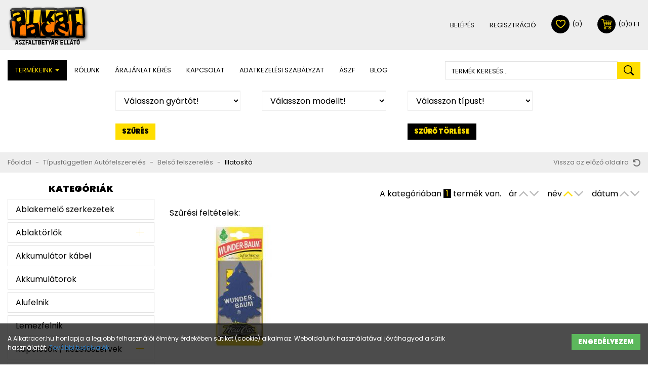

--- FILE ---
content_type: text/html; charset=UTF-8
request_url: https://www.alkatracer.hu/termekek/illatosito/c/112
body_size: 21207
content:
<!DOCTYPE html>
<html xmlns:fb="http://www.facebook.com/2008/fbml" lang="hu">
<head>
    <meta charset="utf-8"/>
            <title>Illatosító</title>
        <!-- BASE HREF -->
    <base href="https://www.alkatracer.hu/"/>
    <!-- META -->
    <meta http-equiv='X-UA-Compatible' content='IE=edge'>
    <meta name="viewport" content="width=device-width, initial-scale=1">
    <meta name="author" content="Alkatracer.hu">
    <meta name="description" content="Illatosító - wunder baum" />
		<meta name="keywords" content="Illatosító, -, wunder, baum" />    <!-- CSS -->
    <link type="text/css" rel="stylesheet" href="https://www.alkatracer.hu/assets/cache/14129326005f6f7ac620851f14efdeb7940f72b2ba.css" media="all" />
<link type="text/css" rel="stylesheet" href="https://www.alkatracer.hu/assets/cache/14129325342008d79fceb75353b5e1b981e549ba75.css" media="all" />
<link type="text/css" rel="stylesheet" href="https://www.alkatracer.hu/assets/cache/1412932535562abe1595dbbdeb9bee8ed466f84278.css" media="all" />
<link type="text/css" rel="stylesheet" href="https://www.alkatracer.hu/assets/cache/1412932536547a6c8413e10399128608c11e4e7b51.css" media="all" />
<link type="text/css" rel="stylesheet" href="https://www.alkatracer.hu/assets/cache/1556089140a3883b84375226669a165c714619a221.css" media="all" />
<link type="text/css" rel="stylesheet" href="https://www.alkatracer.hu/assets/cache/1399345098d2e8d6fba393ffef2ed64e2b275c7d26.css" media="all" />
<link type="text/css" rel="stylesheet" href="https://www.alkatracer.hu/assets/cache/1453882818291cc53b07f503b0fbed794c50cfa05a.css" media="all" />
<link type="text/css" rel="stylesheet" href="https://www.alkatracer.hu/assets/cache/15602504287a7ef99b6b6f3fe33c513daab1e2d4b4.css" media="all" />
<link type="text/css" rel="stylesheet" href="https://www.alkatracer.hu/assets/cache/162211394723b024677d4732ee53b6d7bdc52e0fe2.css" media="all" />
<link type="text/css" rel="stylesheet" href="https://www.alkatracer.hu/assets/cache/152097641752158c47056581fb609694de1512e79b.css" media="all" />
<link type="text/css" rel="stylesheet" href="https://www.alkatracer.hu/assets/cache/159844664919bc8c58930eaf325f82f915a0cc3e13.css" media="all" />
    <link rel="stylesheet" href="https://stackpath.bootstrapcdn.com/font-awesome/4.7.0/css/font-awesome.min.css">
    <!--[if gte IE 9]>
    <style type="text/css">.gradient {
        filter: none;
    }</style><![endif]-->
    <!-- JS -->
    <script type="text/javascript">
        var cookie_prefix = "alkatracer";
        var csrf_token = "alkatracer";
        var base_url = "https://www.alkatracer.hu/";
        var no_connetction_txt = "Nincs kapcsolat.";
        var check_network_txt = "Ellenőrizze a hálózatot!";
        var error_404_txt = "A kért oldal nem található.";
        var error_500_txt = "Belső szerver hiba!";
        var json_processing_error_txt = "JSON feldolgozási hiba.";
        var timeout_txt = "Időtúllépés!";
        var ajax_request_aborted_txt = "Az AJAX kérés megszakítva.";
        var ajax_error_txt = "AJAX hiba!";
        var succeded_txt = "Sikerült!";
        var error_occured_txt = "Hiba történt!";
        var removal_in_progress_txt = "Eltávolítás folyamatban...";
        var addition_in_progress_txt = "Hozzáadás folyamatban...";
        var please_select_txt = "Kérjük, válasszon a megadott lehetőségek közül az alábbi attribútumok esetén is!";
        var image_query_in_progress_txt = "A kép lekérdezése folyamatban.";
        var error_during_image_query_txt = "Hiba a kép lekérdezése közben.";
        var language_code = "HU";
        var no_results_found = "Nincs találat.";
        var geocoder_failed_due_to = "Geocoder a következő hiba miatt nem sikerült";
        var error_the_geolocation_service_failed = "Hiba: A Geolocation szolgáltatás nem működik.";
        var error_your_browser_doesnt_support_geolocation = "Hiba: Az Ön böngészője nem támogatja a szolgáltatást.";
        var are_sure_delete_basket = "Biztosan törli a kosár tartalmát?";
        var are_sure_delete_product_from_cart = "Biztosan törli a terméket a kosárból?";
        var dropdown_cart = true;
    </script>
    <!-- FAVICON -->
    <link rel="shortcut icon" href="favicon.ico" type="image/x-icon"/>
</head>

<body class="category">


                
        <span style="display:none">
        <script>
            (function(d, s, id){
                var js, fjs = d.getElementsByTagName(s)[0];
                if (d.getElementById(id)) {return;}
                js = d.createElement(s);
                js.id = id;
                js.src = "//connect.facebook.net/hu_HU/sdk.js";
                fjs.parentNode.insertBefore(js, fjs);
            }(document, "script", "facebook-jssdk"));
            window.fbAsyncInit = function() {
                FB.init({appId: "325895334719813",xfbml: true,version: "v2.8"});
            };
        </script>
        </span>
                <!-- FB-ROOT -->
        <div id="fb-root"></div>
    
    <div id="cookiePol">
    <div class="cookieWrapper container-fluid">
        <div class="row">
            <div class="col-sm-12">
                             </div>
        </div>
        <div class="row">
            <div class="col-xs-12 col-sm-8 col-md-9 cookieTxtWrapper">
            A Alkatracer.hu honlapja a legjobb felhasználói élmény érdekében sütiket (cookie) alkalmaz. Weboldalunk használatával jóváhagyod a sütik használatát.            <a href="https://www.alkatracer.hu/oldal/adatkezelesi-szabalyzat" > További tudnivalók </a>
            </div>
            <div class="col-xs-12 col-sm-4 col-md-3">
                <button id="cookieAccept" class="btn btn-success pull-right"> Engedélyezem </button>
            </div>
        </div>
    </div>
</div>
    <!-- HEADER -->
    <header>
        
        
        <div class="header-box">
            <div class="hidden-md hidden-lg container-fluid" id="logo">
                <div class="row">
                    <div class="col-xs-offset-3 col-xs-6 col-sm-offset-4 col-sm-4">
                        <a href="https://www.alkatracer.hu/" title="Alkatracer.hu Főoldal">
                            <img src="assets/public_theme62/images/logo-header.png" alt="Alkatracer.hu logo" class="img-responsive" />
                        </a>
                    </div>
                </div>
            </div>
            <!-- SUBNAVIGATION -->
            
            <!-- NAVIGATION -->
                            <!-- NAVIGATION -->
<div id="navigation-box">
    <nav class="navbar transparent navbar-default navbar-static-top">
    <div class="navbar-header">
        <button type="button" class="navbar-toggle collapsed" data-toggle="collapse" data-target="#bs-navbar-collapse-1" aria-expanded="false">
            <span class="sr-only">Menü</span>
            <span class="icon-bar"></span>
            <span class="icon-bar"></span>
            <span class="icon-bar"></span>
        </button>
        <a class="navbar-brand visible-xs-block visible-sm-block" href="https://www.alkatracer.hu/kosar"><span class="navbar-cart icon-link" style="position: relative;" onclick="$('.navbar-cart-slide').slideToggle(500);">
    <span class="ico-wrapper">
    <img src="https://www.alkatracer.hu/assets/public_theme62/images/cart.png" alt=""></span>        <!--<span class="cart-items"><i>0</i> db termék</span>-->
        <span class="cart-items">(0) </span>
            <span class="cart-price"> <span data-price="0">0</span>&nbsp;Ft</span>
    </span>
<div class="navbar-cart-slide hidden-sm hidden-xs">
    <div class="col-xs-6"><span class="cart-total_items">0</span> termék</div>
    <div class="col-xs-6">Összeg: <span class="cart-total"> <span data-price="0">0</span>&nbsp;Ft</span></div><br />
    <button class="btn btn-md btn-warning" onclick="location.href='https://www.alkatracer.hu/kosar';">Tovább a fizetéshez</button><br />
    <button class="btn btn-md btn-success" onclick="$('.navbar-cart-slide').slideUp(400);">Tovább vásárolok</button><br /><br />
    
               <button class="btn btn-default btn-xs" onclick="emptying_cart();">Kosár ürítése</button>
</div>
</a>
    </div>
    <div class="collapse navbar-collapse"  aria-expanded="false" id="bs-navbar-collapse-1">

        <div class="top-bar container-fluid hidden-xs hidden-sm">
            <div class="container-box flex-box-md-">
                <div id="menu-logo">
                    <a href="https://www.alkatracer.hu/" title="Alkatracer.hu Főoldal">
                        <img src="assets/public_theme62/images/logo-header.png" alt="Alkatracer.hu logo" class="img-responsive" />
                    </a>
                </div>
                <ul class="nav navbar-nav navbar-right" id="login">
                    <li class="link"><a href="https://www.alkatracer.hu/bejelentkezes" title="Belépés" id="l_login">Belépés</a></li><li class="link"><a href="https://www.alkatracer.hu/regisztracio" title="Regisztráció" id="l_reg">Regisztráció</a></li>                        <li class="link-favourites">
                            <a href="https://www.alkatracer.hu/kedvenc-termekeim" class="icon-link">
                                <span class="ico-wrapper"><img class="hidden-xs hidden-sm" src="https://www.alkatracer.hu/assets/public_theme62/images/icon-heart.png" alt="Kedvencek"></span> <span>(0)</span>
                            </a>
                        </li>
                    
                                            <li class="nav-cart hidden-xs hidden-sm icon-link">
                                                            <a href="https://www.alkatracer.hu/kosar" onclick="return false;" class="icon-link"><span class="navbar-cart icon-link" style="position: relative;" onclick="$('.navbar-cart-slide').slideToggle(500);">
    <span class="ico-wrapper">
    <img src="https://www.alkatracer.hu/assets/public_theme62/images/cart.png" alt=""></span>        <!--<span class="cart-items"><i>0</i> db termék</span>-->
        <span class="cart-items">(0) </span>
            <span class="cart-price"> <span data-price="0">0</span>&nbsp;Ft</span>
    </span>
<div class="navbar-cart-slide hidden-sm hidden-xs">
    <div class="col-xs-6"><span class="cart-total_items">0</span> termék</div>
    <div class="col-xs-6">Összeg: <span class="cart-total"> <span data-price="0">0</span>&nbsp;Ft</span></div><br />
    <button class="btn btn-md btn-warning" onclick="location.href='https://www.alkatracer.hu/kosar';">Tovább a fizetéshez</button><br />
    <button class="btn btn-md btn-success" onclick="$('.navbar-cart-slide').slideUp(400);">Tovább vásárolok</button><br /><br />
    
               <button class="btn btn-default btn-xs" onclick="emptying_cart();">Kosár ürítése</button>
</div>
</a>
                                                    </li>
                                    </ul>
            </div>
        </div>

        <div class="container-fluid">
            <div class="main-menu container-box">
                                    <ul class="nav navbar-nav" id="menu">
                                                            <li class="dropdown active ">
                                        <a href="#" class="dropdown-toggle" data-toggle="dropdown" role="button"
                                           aria-haspopup="true" aria-expanded="false">
                                            Termékeink <span class="caret"></span>
                                        </a>
                                        <ul class="level1 1 categories_list dropdown-menu "><li class=" "><a href="https://www.alkatracer.hu/termekek/ablakemelo-szerkezetek/c/100" title="Ablakemelő szerkezetek">Ablakemelő szerkezetek</a></li><li class=" dropdown"><a href="https://www.alkatracer.hu/termekek/ablaktorlok/c/172" title="Ablaktörlők" class="dropdown-toggle" data-toggle="dropdown" role="button" aria-haspopup="true" aria-expanded="false">Ablaktörlők<span class="caret"></span></a><ul class="dropdown-menu"><li class=" "><a href="https://www.alkatracer.hu/termekek/ablaktorlo-szerkezet/c/72" title="Ablaktörlő szerkezet">Ablaktörlő szerkezet</a></li><li class=" "><a href="https://www.alkatracer.hu/termekek/ablaktorlo-karok/c/8" title="Ablaktörlő karok">Ablaktörlő karok</a></li><li class=" "><a href="https://www.alkatracer.hu/termekek/ablkaptorlo-lapat/c/173" title="Ablkaptörlő lapát">Ablkaptörlő lapát</a></li><li class=" "><a href="https://www.alkatracer.hu/termekek/moso-tartaly/c/214" title="Mosó tartály">Mosó tartály</a></li></ul></li><li class=" "><a href="https://www.alkatracer.hu/termekek/akkumulator-kabel/c/206" title="Akkumulátor kábel">Akkumulátor kábel</a></li><li class=" "><a href="https://www.alkatracer.hu/termekek/akkumulatorok/c/70" title="Akkumulátorok">Akkumulátorok</a></li><li class=" "><a href="https://www.alkatracer.hu/termekek/alufelnik/c/203" title="Alufelnik">Alufelnik</a></li><li class=" "><a href="https://www.alkatracer.hu/termekek/lemezfelnik/c/144" title="Lemezfelnik">Lemezfelnik</a></li><li class=" dropdown"><a href="https://www.alkatracer.hu/termekek/kapolcsok-kezeloszervek/c/135" title="Kapolcsók / kezelőszervek" class="dropdown-toggle" data-toggle="dropdown" role="button" aria-haspopup="true" aria-expanded="false">Kapolcsók / kezelőszervek<span class="caret"></span></a><ul class="dropdown-menu"><li class=" "><a href="https://www.alkatracer.hu/termekek/ablakemelo-kapcsolok/c/168" title="Ablakemelő kapcsolók">Ablakemelő kapcsolók</a></li><li class=" "><a href="https://www.alkatracer.hu/termekek/csomagter-ajto-kapcsolok/c/169" title="Csomagtér ajtó kapcsolók">Csomagtér ajtó kapcsolók</a></li><li class=" "><a href="https://www.alkatracer.hu/termekek/gyujtaskapcsolok/c/170" title="Gyújtáskapcsolók">Gyújtáskapcsolók</a></li><li class=" "><a href="https://www.alkatracer.hu/termekek/kormany-kapcsolok/c/167" title="Kormány kapcsolók">Kormány kapcsolók</a></li><li class=" "><a href="https://www.alkatracer.hu/termekek/legzsak-atvezeto-szalagok/c/148" title="Légzsák átvezető szalagok">Légzsák átvezető szalagok</a></li><li class=" "><a href="https://www.alkatracer.hu/termekek/vilagitas-kapcsolok/c/166" title="Világítás kapcsolók">Világítás kapcsolók</a></li><li class=" "><a href="https://www.alkatracer.hu/termekek/valtokarok-kezifekkarok/c/140" title="Váltókarok / kézifékkarok">Váltókarok / kézifékkarok</a></li></ul></li><li class=" "><a href="https://www.alkatracer.hu/termekek/kipufogo-alkatreszek/c/186" title="Kipufogó alkatrészek">Kipufogó alkatrészek</a></li><li class=" dropdown"><a href="https://www.alkatracer.hu/termekek/motorikus-alkatreszek/c/149" title="Motorikus alkatrészek" class="dropdown-toggle" data-toggle="dropdown" role="button" aria-haspopup="true" aria-expanded="false">Motorikus alkatrészek<span class="caret"></span></a><ul class="dropdown-menu"><li class=" "><a href="https://www.alkatracer.hu/termekek/automata-valto-szurok/c/161" title="Automata váltó szűrők">Automata váltó szűrők</a></li><li class=" "><a href="https://www.alkatracer.hu/termekek/egr-szelep/c/191" title="EGR szelep">EGR szelep</a></li><li class=" "><a href="https://www.alkatracer.hu/termekek/fotengely-felujito-keszletek/c/163" title="Főtengely felújító készletek">Főtengely felújító készletek</a></li><li class=" "><a href="https://www.alkatracer.hu/termekek/fotengely-ekszijtarcsak/c/158" title="Főtengely ékszíjtárcsák">Főtengely ékszíjtárcsák</a></li><li class=" "><a href="https://www.alkatracer.hu/termekek/gyujtogyertya-izzotogyertya/c/171" title="Gyújtógyertya / Izzótógyertya">Gyújtógyertya / Izzótógyertya</a></li><li class=" "><a href="https://www.alkatracer.hu/termekek/hengerfej/c/195" title="Hengerfej">Hengerfej</a></li><li class=" "><a href="https://www.alkatracer.hu/termekek/hosszbordas-sziijak-ek-szijak/c/182" title="Hosszbordás sziíjak / ék szíjak">Hosszbordás sziíjak / ék szíjak</a></li><li class=" "><a href="https://www.alkatracer.hu/termekek/motortarto-bakok/c/184" title="Motortartó bakok">Motortartó bakok</a></li><li class=" "><a href="https://www.alkatracer.hu/termekek/szerviz-keszletek/c/162" title="Szervíz készletek">Szervíz készletek</a></li><li class=" "><a href="https://www.alkatracer.hu/termekek/szivocso-nyomas-erzekelo-map-szenzor/c/193" title="Szívócső nyomás érzékelő (map szenzor)" class="double">Szívócső nyomás érzékelő (map szenzor)</a></li><li class=" "><a href="https://www.alkatracer.hu/termekek/szivosor/c/185" title="Szívósor">Szívósor</a></li><li class=" "><a href="https://www.alkatracer.hu/termekek/vezermu-szijak/c/174" title="Vezérmű szíjak">Vezérmű szíjak</a></li><li class=" "><a href="https://www.alkatracer.hu/termekek/vezermutengelyek/c/216" title="Vezérműtengelyek">Vezérműtengelyek</a></li><li class=" "><a href="https://www.alkatracer.hu/termekek/vezermutengely-jelado/c/201" title="Vezérműtengely jeladó">Vezérműtengely jeladó</a></li><li class=" "><a href="https://www.alkatracer.hu/termekek/vakuumszivattyu/c/210" title="Vákuumszivattyú">Vákuumszivattyú</a></li><li class=" dropdown"><a href="https://www.alkatracer.hu/termekek/uzemanyag-rendszerek/c/133" title="Üzemanyag rendszerek" class="dropdown-toggle" data-toggle="dropdown" role="button" aria-haspopup="true" aria-expanded="false">Üzemanyag rendszerek<span class="caret"></span></a><ul class="dropdown-menu"><li class=" "><a href="https://www.alkatracer.hu/termekek/adblue-tartaly/c/199" title="AdBlue tartály">AdBlue tartály</a></li><li class=" "><a href="https://www.alkatracer.hu/termekek/uzemanyag-szivattyuk/c/42" title="Üzemanyag szivattyúk">Üzemanyag szivattyúk</a></li><li class=" "><a href="https://www.alkatracer.hu/termekek/befecskendezo-szelepek-porlasztok/c/134" title="Befecskendező szelepek / porlasztók" class="double">Befecskendező szelepek / porlasztók</a></li><li class=" "><a href="https://www.alkatracer.hu/termekek/uzemanyag-tartaly/c/190" title="Üzemanyag tartály">Üzemanyag tartály</a></li></ul></li><li class=" "><a href="https://www.alkatracer.hu/termekek/vezerles-keszletek/c/74" title="Vezérlés készletek">Vezérlés készletek</a></li><li class=" "><a href="https://www.alkatracer.hu/termekek/szelepfedelek/c/105" title="Szelepfedelek">Szelepfedelek</a></li><li class=" "><a href="https://www.alkatracer.hu/termekek/turbofeltoltok/c/41" title="Turbófeltöltők">Turbófeltöltők</a></li><li class=" dropdown"><a href="https://www.alkatracer.hu/termekek/motorhutes/c/16" title="Motorhűtés" class="dropdown-toggle" data-toggle="dropdown" role="button" aria-haspopup="true" aria-expanded="false">Motorhűtés<span class="caret"></span></a><ul class="dropdown-menu"><li class=" "><a href="https://www.alkatracer.hu/termekek/futomotorok/c/143" title="Fűtőmotorok">Fűtőmotorok</a></li><li class=" "><a href="https://www.alkatracer.hu/termekek/intercoolerek/c/104" title="Intercoolerek">Intercoolerek</a></li><li class=" "><a href="https://www.alkatracer.hu/termekek/hutoventilatorok/c/96" title="Hűtőventilátorok">Hűtőventilátorok</a></li><li class=" "><a href="https://www.alkatracer.hu/termekek/vezerlo-elektronikak/c/88" title="Vezérlő elektronikák">Vezérlő elektronikák</a></li><li class=" "><a href="https://www.alkatracer.hu/termekek/vizhutok/c/75" title="Vízhűtők">Vízhűtők</a></li><li class=" "><a href="https://www.alkatracer.hu/termekek/vizpumpak/c/154" title="Vízpumpák">Vízpumpák</a></li></ul></li><li class=" dropdown"><a href="https://www.alkatracer.hu/termekek/levegoellatas/c/78" title="Levegőellátás" class="dropdown-toggle" data-toggle="dropdown" role="button" aria-haspopup="true" aria-expanded="false">Levegőellátás<span class="caret"></span></a><ul class="dropdown-menu"><li class=" "><a href="https://www.alkatracer.hu/termekek/fojtoszelep-hazak/c/79" title="Fojtószelep házak">Fojtószelep házak</a></li><li class=" "><a href="https://www.alkatracer.hu/termekek/legszurohazak/c/157" title="Légszűrőházak">Légszűrőházak</a></li></ul></li><li class=" "><a href="https://www.alkatracer.hu/termekek/katalizatorok-reszecskeszurok-leomlok/c/107" title="Katalizátorok / Részecskeszűrők / Leömlők" class="double">Katalizátorok / Részecskeszűrők / Leömlők</a></li><li class=" dropdown"><a href="https://www.alkatracer.hu/termekek/elektromos-alkatreszek/c/39" title="Elektromos alkatrészek" class="dropdown-toggle" data-toggle="dropdown" role="button" aria-haspopup="true" aria-expanded="false">Elektromos alkatrészek<span class="caret"></span></a><ul class="dropdown-menu"><li class=" "><a href="https://www.alkatracer.hu/termekek/elektromos-gazpedal/c/156" title="Elektromos gázpedál">Elektromos gázpedál</a></li><li class=" "><a href="https://www.alkatracer.hu/termekek/generatorok/c/40" title="Generátorok">Generátorok</a></li><li class=" "><a href="https://www.alkatracer.hu/termekek/gyujtotekercs/c/207" title="Gyújtótekercs">Gyújtótekercs</a></li><li class=" "><a href="https://www.alkatracer.hu/termekek/lambdaszondak/c/114" title="Lambdaszondák">Lambdaszondák</a></li></ul></li><li class=" "><a href="https://www.alkatracer.hu/termekek/automata-valto-olajcsere-keszletek/c/129" title="Automata váltó olajcsere készletek" class="double">Automata váltó olajcsere készletek</a></li><li class=" "><a href="https://www.alkatracer.hu/termekek/fotengely/c/122" title="Főtengely">Főtengely</a></li><li class=" "><a href="https://www.alkatracer.hu/termekek/hengerfej-csavar/c/150" title="Hengerfej csavar">Hengerfej csavar</a></li></ul></li><li class=" "><a href="https://www.alkatracer.hu/termekek/sebessegvalto-alkatreszei/c/212" title="Sebességváltó alkatrészei">Sebességváltó alkatrészei</a></li><li class=" "><a href="https://www.alkatracer.hu/termekek/szelvedo/c/213" title="Szélvédő">Szélvédő</a></li><li class=" "><a href="https://www.alkatracer.hu/termekek/turbofeltolto-alkatreszek/c/211" title="Turbófeltöltő alkatrészek">Turbófeltöltő alkatrészek</a></li><li class=" dropdown"><a href="https://www.alkatracer.hu/termekek/vilagitas/c/11" title="Világítás" class="dropdown-toggle" data-toggle="dropdown" role="button" aria-haspopup="true" aria-expanded="false">Világítás<span class="caret"></span></a><ul class="dropdown-menu"><li class=" "><a href="https://www.alkatracer.hu/termekek/fenyszoro-bura-uveg/c/91" title="Fényszóró búra / üveg">Fényszóró búra / üveg</a></li><li class=" "><a href="https://www.alkatracer.hu/termekek/fenyszorohaz/c/217" title="Fényszóróház">Fényszóróház</a></li><li class=" "><a href="https://www.alkatracer.hu/termekek/fenyszorok/c/12" title="Fényszórók">Fényszórók</a></li><li class=" "><a href="https://www.alkatracer.hu/termekek/hatso-lampak/c/17" title="Hátsó lámpák">Hátsó lámpák</a></li><li class=" "><a href="https://www.alkatracer.hu/termekek/kodfenyszorok/c/18" title="Ködfényszórók">Ködfényszórók</a></li><li class=" "><a href="https://www.alkatracer.hu/termekek/fenyvisszavero-prizma/c/26" title="Fényvisszaverő prizma">Fényvisszaverő prizma</a></li><li class=" "><a href="https://www.alkatracer.hu/termekek/hatso-kodzaro-feny-tolato-lampak-specifikus/c/27" title="Hátsó ködzáró fény / tolató lámpák specifikus" class="double">Hátsó ködzáró fény / tolató lámpák specifikus</a></li><li class=" "><a href="https://www.alkatracer.hu/termekek/nappali-menetjelzo-fenyek-specifikus/c/24" title="Nappali menetjelző fények specifikus" class="double">Nappali menetjelző fények specifikus</a></li><li class=" "><a href="https://www.alkatracer.hu/termekek/nappali-menetjelzo-fenyek-univerzalis/c/25" title="Nappali menetjelző fények univerzális" class="double">Nappali menetjelző fények univerzális</a></li><li class=" "><a href="https://www.alkatracer.hu/termekek/oldalso-iranyjelzok-tukorben/c/22" title="Oldalsó irányjelzők tükörben">Oldalsó irányjelzők tükörben</a></li><li class=" "><a href="https://www.alkatracer.hu/termekek/oldalso-iranyjelzok-sarvedoben/c/21" title="Oldalsó irányjelzők sárvédőben">Oldalsó irányjelzők sárvédőben</a></li><li class=" "><a href="https://www.alkatracer.hu/termekek/elso-iranyjelzok/c/20" title="Első irányjelzők">Első irányjelzők</a></li><li class=" "><a href="https://www.alkatracer.hu/termekek/feklampak/c/19" title="Féklámpák">Féklámpák</a></li><li class=" "><a href="https://www.alkatracer.hu/termekek/rendszamtabla-vilagitas-alkatreszek/c/23" title="Rendszámtábla világítás alkatrészek" class="double">Rendszámtábla világítás alkatrészek</a></li><li class=" "><a href="https://www.alkatracer.hu/termekek/szelessegjelzo/c/160" title="Szélességjelző">Szélességjelző</a></li><li class=" "><a href="https://www.alkatracer.hu/termekek/xenon-trafo-vezerlo/c/80" title="Xenon trafó / vezérlő">Xenon trafó / vezérlő</a></li></ul></li><li class=" dropdown"><a href="https://www.alkatracer.hu/termekek/futomu/c/9" title="Futómű" class="dropdown-toggle" data-toggle="dropdown" role="button" aria-haspopup="true" aria-expanded="false">Futómű<span class="caret"></span></a><ul class="dropdown-menu"><li class=" "><a href="https://www.alkatracer.hu/termekek/koni-sport/c/202" title="KONI SPORT">KONI SPORT</a></li><li class=" dropdown"><a href="https://www.alkatracer.hu/termekek/fekmechanika/c/110" title="Fékmechanika" class="dropdown-toggle" data-toggle="dropdown" role="button" aria-haspopup="true" aria-expanded="false">Fékmechanika<span class="caret"></span></a><ul class="dropdown-menu"><li class=" "><a href="https://www.alkatracer.hu/termekek/elektromos-kezifek/c/155" title="Elektromos kézifék">Elektromos kézifék</a></li><li class=" "><a href="https://www.alkatracer.hu/termekek/fofekhenger/c/153" title="Főfékhenger">Főfékhenger</a></li><li class=" "><a href="https://www.alkatracer.hu/termekek/elso-fekbetet/c/111" title="Első fékbetét">Első fékbetét</a></li><li class=" "><a href="https://www.alkatracer.hu/termekek/elso-fektarcsa/c/117" title="Első féktárcsa">Első féktárcsa</a></li><li class=" "><a href="https://www.alkatracer.hu/termekek/feknyereg/c/141" title="Féknyereg">Féknyereg</a></li><li class=" "><a href="https://www.alkatracer.hu/termekek/hatso-fekbetet/c/119" title="Hátsó fékbetét">Hátsó fékbetét</a></li><li class=" "><a href="https://www.alkatracer.hu/termekek/hatso-fektarcsa/c/118" title="Hátsó féktárcsa">Hátsó féktárcsa</a></li></ul></li><li class=" "><a href="https://www.alkatracer.hu/termekek/csonkallvany/c/102" title="Csonkállvány">Csonkállvány</a></li><li class=" "><a href="https://www.alkatracer.hu/termekek/differencialmu-alkatreszek/c/98" title="Differenciálmű alkatrészek">Differenciálmű alkatrészek</a></li><li class=" "><a href="https://www.alkatracer.hu/termekek/feltengely/c/103" title="Féltengely">Féltengely</a></li><li class=" "><a href="https://www.alkatracer.hu/termekek/hatso-fekpofak/c/183" title="Hátsó fékpofák">Hátsó fékpofák</a></li><li class=" "><a href="https://www.alkatracer.hu/termekek/kerekcsapagy-kerekagy/c/95" title="Kerékcsapágy / Kerékagy">Kerékcsapágy / Kerékagy</a></li><li class=" "><a href="https://www.alkatracer.hu/termekek/elso-lengescsillapito/c/77" title="Első lengéscsillapító">Első lengéscsillapító</a></li><li class=" "><a href="https://www.alkatracer.hu/termekek/hatso-lengescsillapito/c/76" title="Hátsó lengéscsillapító">Hátsó lengéscsillapító</a></li><li class=" "><a href="https://www.alkatracer.hu/termekek/fuggoleges-stabilizator-palcak/c/31" title="Függőleges stabilizátor pálcák">Függőleges stabilizátor pálcák</a></li><li class=" "><a href="https://www.alkatracer.hu/termekek/hatso-futomu-felujito-keszletek/c/29" title="Hátsó futómű felújító készletek">Hátsó futómű felújító készletek</a></li><li class=" "><a href="https://www.alkatracer.hu/termekek/elso-futomu-felujito-keszletek/c/28" title="Első futómű felújító készletek">Első futómű felújító készletek</a></li><li class=" "><a href="https://www.alkatracer.hu/termekek/kerekfordulatszam-erzekelo/c/196" title="Kerékfordulatszám érzékelő">Kerékfordulatszám érzékelő</a></li><li class=" "><a href="https://www.alkatracer.hu/termekek/kormany-gombfej/c/142" title="Kormány gömbfej">Kormány gömbfej</a></li><li class=" "><a href="https://www.alkatracer.hu/termekek/laprugo/c/139" title="Laprugó">Laprugó</a></li><li class=" "><a href="https://www.alkatracer.hu/termekek/lengokarok/c/30" title="Lengőkarok">Lengőkarok</a></li><li class=" "><a href="https://www.alkatracer.hu/termekek/legrugo-kompresszorok/c/32" title="Légrugó kompresszorok">Légrugó kompresszorok</a></li><li class=" "><a href="https://www.alkatracer.hu/termekek/legrugok/c/10" title="Légrugók">Légrugók</a></li><li class=" "><a href="https://www.alkatracer.hu/termekek/segedkeret-bolcso/c/138" title="Segédkeret / bölcső">Segédkeret / bölcső</a></li><li class=" "><a href="https://www.alkatracer.hu/termekek/toronycsapagy-keszlet/c/137" title="Toronycsapágy készlet">Toronycsapágy készlet</a></li></ul></li><li class=" dropdown"><a href="https://www.alkatracer.hu/termekek/klima/c/15" title="Klíma" class="dropdown-toggle" data-toggle="dropdown" role="button" aria-haspopup="true" aria-expanded="false">Klíma<span class="caret"></span></a><ul class="dropdown-menu"><li class=" "><a href="https://www.alkatracer.hu/termekek/klimacso/c/208" title="Klímacső">Klímacső</a></li><li class=" "><a href="https://www.alkatracer.hu/termekek/nagynyomasu-cso/c/198" title="Nagynyomású cső">Nagynyomású cső</a></li><li class=" "><a href="https://www.alkatracer.hu/termekek/ventilator-szabalyzas/c/164" title="Ventilátor szabályzás">Ventilátor szabályzás</a></li><li class=" "><a href="https://www.alkatracer.hu/termekek/klimahutok/c/38" title="Klímahűtők">Klímahűtők</a></li><li class=" "><a href="https://www.alkatracer.hu/termekek/klimakompresszor-magneskuplung/c/82" title="Klímakompresszor mágneskuplung">Klímakompresszor mágneskuplung</a></li><li class=" "><a href="https://www.alkatracer.hu/termekek/klimakompresszorok/c/37" title="Klímakompresszorok">Klímakompresszorok</a></li><li class=" "><a href="https://www.alkatracer.hu/termekek/szellozteto-rendszer-alkatreszek/c/89" title="Szellőztető rendszer alkatrészek">Szellőztető rendszer alkatrészek</a></li></ul></li><li class=" dropdown"><a href="https://www.alkatracer.hu/termekek/karosszeria/c/63" title="Karosszéria" class="dropdown-toggle" data-toggle="dropdown" role="button" aria-haspopup="true" aria-expanded="false">Karosszéria<span class="caret"></span></a><ul class="dropdown-menu"><li class=" "><a href="https://www.alkatracer.hu/termekek/kilincsek-zarak/c/59" title="Kilincsek, zárak">Kilincsek, zárak</a></li><li class=" dropdown"><a href="https://www.alkatracer.hu/termekek/visszapillanto-tukrok/c/73" title="Visszapillantó tükrök" class="dropdown-toggle" data-toggle="dropdown" role="button" aria-haspopup="true" aria-expanded="false">Visszapillantó tükrök<span class="caret"></span></a><ul class="dropdown-menu"><li class=" "><a href="https://www.alkatracer.hu/termekek/fedlap/c/106" title="Fedlap">Fedlap</a></li><li class=" "><a href="https://www.alkatracer.hu/termekek/komplett-tukor/c/101" title="Komplett tükör">Komplett tükör</a></li><li class=" "><a href="https://www.alkatracer.hu/termekek/tukor-index/c/108" title="Tükör Index">Tükör Index</a></li><li class=" "><a href="https://www.alkatracer.hu/termekek/tukorlap/c/99" title="Tükörlap">Tükörlap</a></li></ul></li><li class=" dropdown"><a href="https://www.alkatracer.hu/termekek/ablakmoso-fenyszoro-moso-berendezes/c/194" title="Ablakmosó / fényszóró mosó berendezés" class="dropdown-toggle" data-toggle="dropdown" role="button" aria-haspopup="true" aria-expanded="false">Ablakmosó / fényszóró mosó berendezés<span class="caret"></span></a><ul class="dropdown-menu"><li class=" "><a href="https://www.alkatracer.hu/termekek/ablakmoso-tartaly/c/124" title="Ablakmosó tartály">Ablakmosó tartály</a></li></ul></li><li class=" "><a href="https://www.alkatracer.hu/termekek/csomagter-gazrugo/c/197" title="Csomagtér gázrugó">Csomagtér gázrugó</a></li><li class=" "><a href="https://www.alkatracer.hu/termekek/lokharito-legterelo-spoiler/c/188" title="Lökhárító légterelő / spoiler">Lökhárító légterelő / spoiler</a></li><li class=" "><a href="https://www.alkatracer.hu/termekek/ajto-kedergumi-tomites/c/125" title="Ajtó kédergumi / tömítés">Ajtó kédergumi / tömítés</a></li><li class=" "><a href="https://www.alkatracer.hu/termekek/ajtohatarolo/c/90" title="Ajtóhatároló">Ajtóhatároló</a></li><li class=" "><a href="https://www.alkatracer.hu/termekek/also-vedoburkolatok/c/86" title="Alsó védőburkolatok">Alsó védőburkolatok</a></li><li class=" "><a href="https://www.alkatracer.hu/termekek/csomagterajto-spoiler/c/187" title="Csomagtérajtó spoiler">Csomagtérajtó spoiler</a></li><li class=" "><a href="https://www.alkatracer.hu/termekek/kerekjarati-dobbetet/c/145" title="Kerékjárati dobbetét">Kerékjárati dobbetét</a></li><li class=" "><a href="https://www.alkatracer.hu/termekek/diszlec/c/84" title="Díszléc">Díszléc</a></li><li class=" "><a href="https://www.alkatracer.hu/termekek/homlokfal-es-zarhid/c/85" title="Homlokfal és zárhíd">Homlokfal és zárhíd</a></li><li class=" "><a href="https://www.alkatracer.hu/termekek/hatfal/c/87" title="Hátfal">Hátfal</a></li><li class=" "><a href="https://www.alkatracer.hu/termekek/hutodiszracs/c/71" title="Hűtődíszrács">Hűtődíszrács</a></li><li class=" "><a href="https://www.alkatracer.hu/termekek/javitoivek-javitolemezek/c/92" title="Javítóívek / Javítólemezek">Javítóívek / Javítólemezek</a></li><li class=" "><a href="https://www.alkatracer.hu/termekek/kuszob/c/189" title="Küszöb">Küszöb</a></li><li class=" dropdown"><a href="https://www.alkatracer.hu/termekek/lokharito/c/65" title="Lökhárító" class="dropdown-toggle" data-toggle="dropdown" role="button" aria-haspopup="true" aria-expanded="false">Lökhárító<span class="caret"></span></a><ul class="dropdown-menu"><li class=" "><a href="https://www.alkatracer.hu/termekek/lokharito-tarto/c/200" title="Lökhárító tartó">Lökhárító tartó</a></li></ul></li><li class=" "><a href="https://www.alkatracer.hu/termekek/lokharito-merevito/c/123" title="Lökhárító merevítő">Lökhárító merevítő</a></li><li class=" "><a href="https://www.alkatracer.hu/termekek/motorhazteto/c/83" title="Motorháztető">Motorháztető</a></li><li class=" "><a href="https://www.alkatracer.hu/termekek/sarvedo/c/64" title="Sárvédő">Sárvédő</a></li></ul></li><li class=" "><a href="https://www.alkatracer.hu/termekek/kormanymuvek-szervoszivattyuk/c/60" title="Kormányművek, szervószivattyúk">Kormányművek, szervószivattyúk</a></li><li class=" dropdown"><a href="https://www.alkatracer.hu/termekek/kuplung-alkatreszek/c/33" title="Kuplung alkatrészek" class="dropdown-toggle" data-toggle="dropdown" role="button" aria-haspopup="true" aria-expanded="false">Kuplung alkatrészek<span class="caret"></span></a><ul class="dropdown-menu"><li class=" "><a href="https://www.alkatracer.hu/termekek/kettostomegu-lendkerekek/c/35" title="Kettőstömegű lendkerekek">Kettőstömegű lendkerekek</a></li><li class=" "><a href="https://www.alkatracer.hu/termekek/kuplung-keszletek/c/34" title="Kuplung készletek">Kuplung készletek</a></li><li class=" "><a href="https://www.alkatracer.hu/termekek/mechatronika/c/192" title="Mechatronika">Mechatronika</a></li></ul></li><li class=" dropdown"><a href="https://www.alkatracer.hu/termekek/szerszam/c/67" title="Szerszám" class="dropdown-toggle" data-toggle="dropdown" role="button" aria-haspopup="true" aria-expanded="false">Szerszám<span class="caret"></span></a><ul class="dropdown-menu"><li class=" "><a href="https://www.alkatracer.hu/termekek/szerszam-akcio/c/209" title="SZERSZÁM AKCIÓ">SZERSZÁM AKCIÓ</a></li><li class=" "><a href="https://www.alkatracer.hu/termekek/munkalampa/c/204" title="munkalámpa">munkalámpa</a></li></ul></li><li class=" dropdown"><a href="https://www.alkatracer.hu/termekek/motorolaj/c/46" title="Motorolaj" class="dropdown-toggle" data-toggle="dropdown" role="button" aria-haspopup="true" aria-expanded="false">Motorolaj<span class="caret"></span></a><ul class="dropdown-menu"><li class=" "><a href="https://www.alkatracer.hu/termekek/0w-20/c/128" title="0W-20">0W-20</a></li><li class=" "><a href="https://www.alkatracer.hu/termekek/0w-30/c/127" title="0W-30">0W-30</a></li><li class=" "><a href="https://www.alkatracer.hu/termekek/0w-40/c/131" title="0W-40">0W-40</a></li><li class=" "><a href="https://www.alkatracer.hu/termekek/10w-40/c/61" title="10W-40">10W-40</a></li><li class=" "><a href="https://www.alkatracer.hu/termekek/10w-60/c/130" title="10W-60">10W-60</a></li><li class=" "><a href="https://www.alkatracer.hu/termekek/20w-50/c/178" title="20W-50">20W-50</a></li><li class=" "><a href="https://www.alkatracer.hu/termekek/5w-20/c/132" title="5W-20">5W-20</a></li><li class=" "><a href="https://www.alkatracer.hu/termekek/5w-30/c/93" title="5W-30">5W-30</a></li><li class=" "><a href="https://www.alkatracer.hu/termekek/5w-40/c/94" title="5W-40">5W-40</a></li><li class=" dropdown"><a href="https://www.alkatracer.hu/termekek/egyeb-olajok-adalekok/c/179" title="Egyéb olajok, adalékok" class="dropdown-toggle" data-toggle="dropdown" role="button" aria-haspopup="true" aria-expanded="false">Egyéb olajok, adalékok<span class="caret"></span></a><ul class="dropdown-menu"><li class=" "><a href="https://www.alkatracer.hu/termekek/fekolaj/c/205" title="Fékolaj">Fékolaj</a></li></ul></li><li class=" "><a href="https://www.alkatracer.hu/termekek/motorkerekpar-olaj/c/180" title="Motorkerékpár olaj">Motorkerékpár olaj</a></li></ul></li><li class=" dropdown"><a href="https://www.alkatracer.hu/termekek/tipusfuggetlen-autofelszereles/c/14" title="Típusfüggetlen Autófelszerelés" class="dropdown-toggle" data-toggle="dropdown" role="button" aria-haspopup="true" aria-expanded="false">Típusfüggetlen Autófelszerelés<span class="caret"></span></a><ul class="dropdown-menu"><li class=" "><a href="https://www.alkatracer.hu/termekek/auto-kozmetika/c/181" title="Autó kozmetika">Autó kozmetika</a></li><li class=" "><a href="https://www.alkatracer.hu/termekek/hutofolyadek/c/115" title="Hűtőfolyadék">Hűtőfolyadék</a></li><li class=" dropdown"><a href="https://www.alkatracer.hu/termekek/izzok/c/47" title="Izzók" class="dropdown-toggle" data-toggle="dropdown" role="button" aria-haspopup="true" aria-expanded="false">Izzók<span class="caret"></span></a><ul class="dropdown-menu"><li class=" "><a href="https://www.alkatracer.hu/termekek/halogen/c/51" title="Halogén">Halogén</a></li><li class=" "><a href="https://www.alkatracer.hu/termekek/xenon/c/50" title="Xenon">Xenon</a></li><li class=" "><a href="https://www.alkatracer.hu/termekek/izzo-keszlet/c/52" title="Izzó készlet">Izzó készlet</a></li><li class=" "><a href="https://www.alkatracer.hu/termekek/led/c/53" title="LED">LED</a></li></ul></li><li class=" dropdown"><a href="https://www.alkatracer.hu/termekek/belso-felszereles/c/45" title="Belső felszerelés" class="dropdown-toggle" data-toggle="dropdown" role="button" aria-haspopup="true" aria-expanded="false">Belső felszerelés<span class="caret"></span></a><ul class="dropdown-menu"><li class="active "><a href="https://www.alkatracer.hu/termekek/illatosito/c/112" title="Illatosító">Illatosító</a></li><li class=" "><a href="https://www.alkatracer.hu/termekek/jel-blokkolo-kulcstarto-tok/c/113" title="Jel Blokkoló kulcstartó tok">Jel Blokkoló kulcstartó tok</a></li><li class=" "><a href="https://www.alkatracer.hu/termekek/konyoklo/c/68" title="Könyöklő">Könyöklő</a></li><li class=" "><a href="https://www.alkatracer.hu/termekek/kormanyvedo/c/56" title="Kormányvédő">Kormányvédő</a></li><li class=" "><a href="https://www.alkatracer.hu/termekek/mobil-tarto-mobil-tolto/c/58" title="Mobil tartó, mobil töltő">Mobil tartó, mobil töltő</a></li><li class=" "><a href="https://www.alkatracer.hu/termekek/szonyeg/c/55" title="Szőnyeg">Szőnyeg</a></li><li class=" "><a href="https://www.alkatracer.hu/termekek/ovparna/c/66" title="Övpárna">Övpárna</a></li><li class=" "><a href="https://www.alkatracer.hu/termekek/uleshuzat/c/54" title="Üléshuzat">Üléshuzat</a></li><li class=" "><a href="https://www.alkatracer.hu/termekek/ulesmagasitok/c/97" title="Ülésmagasítók">Ülésmagasítók</a></li></ul></li><li class=" "><a href="https://www.alkatracer.hu/termekek/kiegeszitok/c/159" title="Kiegészítők">Kiegészítők</a></li><li class=" dropdown"><a href="https://www.alkatracer.hu/termekek/kulso-felszereles/c/44" title="Külső felszerelés" class="dropdown-toggle" data-toggle="dropdown" role="button" aria-haspopup="true" aria-expanded="false">Külső felszerelés<span class="caret"></span></a><ul class="dropdown-menu"><li class=" "><a href="https://www.alkatracer.hu/termekek/disztarcsa/c/48" title="Dísztárcsa">Dísztárcsa</a></li><li class=" "><a href="https://www.alkatracer.hu/termekek/kresz-tartozekok/c/126" title="Kresz tartozékok">Kresz tartozékok</a></li><li class=" "><a href="https://www.alkatracer.hu/termekek/tetocsomagtarto-kerekpartarto/c/116" title="Tetőcsomagtartó / kerékpártartó">Tetőcsomagtartó / kerékpártartó</a></li><li class=" "><a href="https://www.alkatracer.hu/termekek/tolatoradar-tolatokamera/c/109" title="Tolatóradar / Tolatókamera">Tolatóradar / Tolatókamera</a></li></ul></li><li class=" dropdown"><a href="https://www.alkatracer.hu/termekek/teli-felszereles/c/146" title="Téli felszerelés" class="dropdown-toggle" data-toggle="dropdown" role="button" aria-haspopup="true" aria-expanded="false">Téli felszerelés<span class="caret"></span></a><ul class="dropdown-menu"><li class=" "><a href="https://www.alkatracer.hu/termekek/egyeb-teli-tartozekok/c/152" title="Egyéb téli tartozékok">Egyéb téli tartozékok</a></li><li class=" "><a href="https://www.alkatracer.hu/termekek/holanc/c/49" title="Hólánc">Hólánc</a></li><li class=" "><a href="https://www.alkatracer.hu/termekek/jegtelenites/c/151" title="Jégtelenítés">Jégtelenítés</a></li></ul></li><li class=" dropdown"><a href="https://www.alkatracer.hu/termekek/valtoolaj-szervoolaj/c/120" title="Váltóolaj / Szervóolaj" class="dropdown-toggle" data-toggle="dropdown" role="button" aria-haspopup="true" aria-expanded="false">Váltóolaj / Szervóolaj<span class="caret"></span></a><ul class="dropdown-menu"><li class=" "><a href="https://www.alkatracer.hu/termekek/atf-4/c/121" title="ATF +4">ATF +4</a></li></ul></li></ul></li></ul>                                    </li>
                                    <li class=" first"><a href="https://www.alkatracer.hu/oldal/rolunk" title="Rólunk">Rólunk</a></li><li class=""><a href="https://www.alkatracer.hu/oldal/arajanlat-keres" title="Árajánlat kérés">Árajánlat kérés</a></li><li class=""><a href="https://www.alkatracer.hu/oldal/kapcsolat" title="Kapcsolat">Kapcsolat</a></li><li class=""><a href="https://www.alkatracer.hu/oldal/adatkezelesi-szabalyzat" title="Adatkezelési szabályzat">Adatkezelési szabályzat</a></li><li class=" last"><a href="https://www.alkatracer.hu/oldal/vasarlasi-feltetelek" title="Vásárlási feltételek">ÁSZF</a></li>                            <li class="">
                                <a href="https://www.alkatracer.hu/blog">Blog</a>
                            </li>
                                                </ul>
                
                <form action="https://www.alkatracer.hu/search" accept-charset="utf-8" id="navbar-quick-search" class="navbar-form navbar-right" role="search" method="get"><div class="input-group"><input type="text" name="search_keyword" value="" class="js-search-input form-control" title="termék keresés..." placeholder="termék keresés..."  /><span class="input-group-btn"><button name="search" type="submit" class="btn btn-primary form-submit search" title="termék keresés..." ><img src="https://www.alkatracer.hu/assets/public_theme62/images/icon-search.png" alt=""></button></span></div>                        <div class="js-search-result"></div>
                        </form>
                <!-- right menu -->
                                    <ul class="nav navbar-nav navbar-right hidden-md hidden-lg" id="login">
                        <li class="link"><a href="https://www.alkatracer.hu/bejelentkezes" title="Belépés" id="l_login">Belépés</a></li><li class="link"><a href="https://www.alkatracer.hu/regisztracio" title="Regisztráció" id="l_reg">Regisztráció</a></li>                            <li class="link-favourites">
                                <a href="https://www.alkatracer.hu/kedvenc-termekeim">
                                    <img class="hidden-xs hidden-sm" src="https://www.alkatracer.hu/assets/public_theme62/images/icon-heart.png" alt="Kedvencek"> <span class="">Kedvencek:</span> <span>0 db</span>
                                </a>
                            </li>
                        
                                                    <li class="nav-cart hidden-xs hidden-sm">
                                                                    <a href="https://www.alkatracer.hu/kosar" onclick="return false;"><span class="navbar-cart icon-link" style="position: relative;" onclick="$('.navbar-cart-slide').slideToggle(500);">
    <span class="ico-wrapper">
    <img src="https://www.alkatracer.hu/assets/public_theme62/images/cart.png" alt=""></span>        <!--<span class="cart-items"><i>0</i> db termék</span>-->
        <span class="cart-items">(0) </span>
            <span class="cart-price"> <span data-price="0">0</span>&nbsp;Ft</span>
    </span>
<div class="navbar-cart-slide hidden-sm hidden-xs">
    <div class="col-xs-6"><span class="cart-total_items">0</span> termék</div>
    <div class="col-xs-6">Összeg: <span class="cart-total"> <span data-price="0">0</span>&nbsp;Ft</span></div><br />
    <button class="btn btn-md btn-warning" onclick="location.href='https://www.alkatracer.hu/kosar';">Tovább a fizetéshez</button><br />
    <button class="btn btn-md btn-success" onclick="$('.navbar-cart-slide').slideUp(400);">Tovább vásárolok</button><br /><br />
    
               <button class="btn btn-default btn-xs" onclick="emptying_cart();">Kosár ürítése</button>
</div>
</a>
                                                            </li>
                                            </ul>
                            </div>
        </div>
    </div>
</nav>

</div>
                    </div>

        <!-- HEADER CATEGORIES -->
        
    <!-- KERESŐ -->
            <div class="container-fluid">
            <div class="container-box">
                <div class="row">
                    <div class="col-xs-12 col-sm-12 col-lg-offset-2 col-lg-8 form-wrapper">
                        <form action="https://www.alkatracer.hu/termekek/illatosito/c/112" accept-charset="utf-8" id="model-search-form" class="" method="get"><div style="display:none">
<input type="hidden" name="minprice" value="0" />
<input type="hidden" name="maxprice" value="0" />
</div>    <div class="model-search-box flex-box flex-center flex-wrap">
                            <div class="form-group">
                <select name="model[1]" data-depth="1" class="js-model-level-1 form-control">
                    <option value="0">Válasszon gyártót!</option>
                                            <option value="15" >Alfa Romeo</option>
                                            <option value="4" >Audi</option>
                                            <option value="3" >BMW</option>
                                            <option value="249" >Cadillac</option>
                                            <option value="258" >Chevrolet</option>
                                            <option value="343" >Chrysler</option>
                                            <option value="392" >Citroen</option>
                                            <option value="494" >Dacia</option>
                                            <option value="509" >Daewoo</option>
                                            <option value="544" >Daihatsu</option>
                                            <option value="589" >Dodge</option>
                                            <option value="489" >DS</option>
                                            <option value="642" >Fiat</option>
                                            <option value="1" >Ford</option>
                                            <option value="969" >Honda</option>
                                            <option value="1092" >Hummer</option>
                                            <option value="1095" >Hyundai</option>
                                            <option value="1218" >Infiniti</option>
                                            <option value="1251" >Isuzu</option>
                                            <option value="1270" >Iveco</option>
                                            <option value="1289" >Jaguar</option>
                                            <option value="1304" >Jeep</option>
                                            <option value="1339" >Kia</option>
                                            <option value="1440" >Lada/Avtowaz</option>
                                            <option value="1459" >Lancia</option>
                                            <option value="1496" >Land Rover</option>
                                            <option value="1527" >Lexus</option>
                                            <option value="1572" >Lublin</option>
                                            <option value="1575" >Mazda</option>
                                            <option value="1686" >Mercedes</option>
                                            <option value="1843" >Mercury</option>
                                            <option value="1846" >Mini</option>
                                            <option value="1861" >Mitsubishi</option>
                                            <option value="1968" >Nissan</option>
                                            <option value="1995" >Opel</option>
                                            <option value="2108" >Peugeot</option>
                                            <option value="2205" >Plymouth</option>
                                            <option value="2208" >Pontiac</option>
                                            <option value="2211" >Porsche</option>
                                            <option value="2242" >Ram</option>
                                            <option value="3373" >Renault</option>
                                            <option value="2245" >Saab</option>
                                            <option value="2262" >Scania</option>
                                            <option value="2265" >Scion</option>
                                            <option value="2268" >Seat</option>
                                            <option value="2319" >Skoda</option>
                                            <option value="2360" >Smart</option>
                                            <option value="2371" >Ssangyong</option>
                                            <option value="2384" >Subaru</option>
                                            <option value="2453" >Suzuki</option>
                                            <option value="3752" >Tesla</option>
                                            <option value="2524" >Toyota</option>
                                            <option value="3753" >Univerzális</option>
                                            <option value="2777" >Volkswagen</option>
                                            <option value="2940" >Volvo</option>
                                    </select>
            </div>
                        <div class="form-group">
                <select name="model[2]" data-depth="2" class="js-model-level-2 form-control">
                    <option value="0">Válasszon modellt!</option>
                                    </select>
            </div>
                        <div class="form-group">
                <select name="model[3]" data-depth="3" class="js-model-level-3 form-control">
                    <option value="0">Válasszon típust!</option>
                                    </select>
            </div>
                    
                
        <div class="form-group">
            <button type="submit" name="submit" value="filter" class="btn btn-primary">Szűrés</button>
        </div>
        <div class="form-group">
            <button type="submit" name="submit" value="clear_filter" class="btn btn-default">Szűrő törlése</button>
        </div>
    </div>
</form>                    </div>
                </div>
            </div>
        </div>
    </header>
    <!-- CONTENT -->
    <div id="content">
        
                        <!-- BREADCRUMBS -->
            <div id="breadcrumbs" class="container-fluid">
                <div class="container-box">
                    <a href="https://www.alkatracer.hu/" title="Főoldal">Főoldal</a> <span>-</span> <a href="https://www.alkatracer.hu/termekek/tipusfuggetlen-autofelszereles/c/14" title="Típusfüggetlen Autófelszerelés">Típusfüggetlen Autófelszerelés</a> <span>-</span> <a href="https://www.alkatracer.hu/termekek/belso-felszereles/c/45" title="Belső felszerelés">Belső felszerelés</a> <span>-</span> Illatosító                        <a id="go-back" href="javascript:history.back()">Vissza az előző oldalra <img src="https://www.alkatracer.hu/assets/public_theme62/images/icon-go-back.png"
                                                                                                                   alt=""></a>
                                        </div>
            </div>
            
            
                <!-- SUBPAGE BANNER IMAGE -->
            
            
            <div id="content-page" class="container-fluid">
                <div class="container-box">
                    <div class="row">
                                                <button id="product-filter" type="button" class="btn btn-default visible-xs visible-sm" data-toggle="offcanvas" data-target="#sideMenu" data-canvas="body">
                            Termék szűrés                        </button>
                        <div class="col-xs-12 col-md-3 col-lg-3">
                            <nav id="sideMenu" class="navmenu navmenu-default navmenu-fixed-left offcanvas" role="navigation">
                                <section id="side_menu">
                                    
<div class="category-menu filter-box">
    <h2 class="filter-title">Kategóriák</h2>
    <ul class="level1 1 categories_list  "><li class="first  mitem-100  closed " id="mitem-id-100"><a href="https://www.alkatracer.hu/termekek/ablakemelo-szerkezetek/c/100" title="Ablakemelő szerkezetek">Ablakemelő szerkezetek</a></li><li class="mitem-172 parent closed " id="mitem-id-172"><a href="https://www.alkatracer.hu/termekek/ablaktorlok/c/172" title="Ablaktörlők">Ablaktörlők</a><span class="cat_btn_box  pull-right"><i class="cat_btn cat_open_btn"><img src="assets/public_theme62/images/plus.png" alt=""></i><i class="cat_btn cat_close_btn"><img src="assets/public_theme62/images/minus.png" alt=""></i></span><ul class="level2 "><li class="first  mitem-72  closed " id="mitem-id-72"><a href="https://www.alkatracer.hu/termekek/ablaktorlo-szerkezet/c/72" title="Ablaktörlő szerkezet">Ablaktörlő szerkezet</a></li><li class="mitem-8  closed " id="mitem-id-8"><a href="https://www.alkatracer.hu/termekek/ablaktorlo-karok/c/8" title="Ablaktörlő karok">Ablaktörlő karok</a></li><li class="mitem-173  closed " id="mitem-id-173"><a href="https://www.alkatracer.hu/termekek/ablkaptorlo-lapat/c/173" title="Ablkaptörlő lapát">Ablkaptörlő lapát</a></li><li class="last mitem-214  closed " id="mitem-id-214"><a href="https://www.alkatracer.hu/termekek/moso-tartaly/c/214" title="Mosó tartály">Mosó tartály</a></li></ul></li><li class="mitem-206  closed " id="mitem-id-206"><a href="https://www.alkatracer.hu/termekek/akkumulator-kabel/c/206" title="Akkumulátor kábel">Akkumulátor kábel</a></li><li class="mitem-70  closed " id="mitem-id-70"><a href="https://www.alkatracer.hu/termekek/akkumulatorok/c/70" title="Akkumulátorok">Akkumulátorok</a></li><li class="mitem-203  closed " id="mitem-id-203"><a href="https://www.alkatracer.hu/termekek/alufelnik/c/203" title="Alufelnik">Alufelnik</a></li><li class="mitem-144  closed " id="mitem-id-144"><a href="https://www.alkatracer.hu/termekek/lemezfelnik/c/144" title="Lemezfelnik">Lemezfelnik</a></li><li class="mitem-135 parent closed " id="mitem-id-135"><a href="https://www.alkatracer.hu/termekek/kapolcsok-kezeloszervek/c/135" title="Kapolcsók / kezelőszervek">Kapolcsók / kezelőszervek</a><span class="cat_btn_box  pull-right"><i class="cat_btn cat_open_btn"><img src="assets/public_theme62/images/plus.png" alt=""></i><i class="cat_btn cat_close_btn"><img src="assets/public_theme62/images/minus.png" alt=""></i></span><ul class="level2 "><li class="first  mitem-168  closed " id="mitem-id-168"><a href="https://www.alkatracer.hu/termekek/ablakemelo-kapcsolok/c/168" title="Ablakemelő kapcsolók">Ablakemelő kapcsolók</a></li><li class="mitem-169  closed " id="mitem-id-169"><a href="https://www.alkatracer.hu/termekek/csomagter-ajto-kapcsolok/c/169" title="Csomagtér ajtó kapcsolók">Csomagtér ajtó kapcsolók</a></li><li class="mitem-170  closed " id="mitem-id-170"><a href="https://www.alkatracer.hu/termekek/gyujtaskapcsolok/c/170" title="Gyújtáskapcsolók">Gyújtáskapcsolók</a></li><li class="mitem-167  closed " id="mitem-id-167"><a href="https://www.alkatracer.hu/termekek/kormany-kapcsolok/c/167" title="Kormány kapcsolók">Kormány kapcsolók</a></li><li class="mitem-148  closed " id="mitem-id-148"><a href="https://www.alkatracer.hu/termekek/legzsak-atvezeto-szalagok/c/148" title="Légzsák átvezető szalagok">Légzsák átvezető szalagok</a></li><li class="mitem-166  closed " id="mitem-id-166"><a href="https://www.alkatracer.hu/termekek/vilagitas-kapcsolok/c/166" title="Világítás kapcsolók">Világítás kapcsolók</a></li><li class="last mitem-140  closed " id="mitem-id-140"><a href="https://www.alkatracer.hu/termekek/valtokarok-kezifekkarok/c/140" title="Váltókarok / kézifékkarok">Váltókarok / kézifékkarok</a></li></ul></li><li class="mitem-186  closed " id="mitem-id-186"><a href="https://www.alkatracer.hu/termekek/kipufogo-alkatreszek/c/186" title="Kipufogó alkatrészek">Kipufogó alkatrészek</a></li><li class="mitem-149 parent closed " id="mitem-id-149"><a href="https://www.alkatracer.hu/termekek/motorikus-alkatreszek/c/149" title="Motorikus alkatrészek">Motorikus alkatrészek</a><span class="cat_btn_box  pull-right"><i class="cat_btn cat_open_btn"><img src="assets/public_theme62/images/plus.png" alt=""></i><i class="cat_btn cat_close_btn"><img src="assets/public_theme62/images/minus.png" alt=""></i></span><ul class="level2 "><li class="first  mitem-161  closed " id="mitem-id-161"><a href="https://www.alkatracer.hu/termekek/automata-valto-szurok/c/161" title="Automata váltó szűrők">Automata váltó szűrők</a></li><li class="mitem-191  closed " id="mitem-id-191"><a href="https://www.alkatracer.hu/termekek/egr-szelep/c/191" title="EGR szelep">EGR szelep</a></li><li class="mitem-163  closed " id="mitem-id-163"><a href="https://www.alkatracer.hu/termekek/fotengely-felujito-keszletek/c/163" title="Főtengely felújító készletek">Főtengely felújító készletek</a></li><li class="mitem-158  closed " id="mitem-id-158"><a href="https://www.alkatracer.hu/termekek/fotengely-ekszijtarcsak/c/158" title="Főtengely ékszíjtárcsák">Főtengely ékszíjtárcsák</a></li><li class="mitem-171  closed " id="mitem-id-171"><a href="https://www.alkatracer.hu/termekek/gyujtogyertya-izzotogyertya/c/171" title="Gyújtógyertya / Izzótógyertya">Gyújtógyertya / Izzótógyertya</a></li><li class="mitem-195  closed " id="mitem-id-195"><a href="https://www.alkatracer.hu/termekek/hengerfej/c/195" title="Hengerfej">Hengerfej</a></li><li class="mitem-182  closed " id="mitem-id-182"><a href="https://www.alkatracer.hu/termekek/hosszbordas-sziijak-ek-szijak/c/182" title="Hosszbordás sziíjak / ék szíjak">Hosszbordás sziíjak / ék szíjak</a></li><li class="mitem-184  closed " id="mitem-id-184"><a href="https://www.alkatracer.hu/termekek/motortarto-bakok/c/184" title="Motortartó bakok">Motortartó bakok</a></li><li class="mitem-162  closed " id="mitem-id-162"><a href="https://www.alkatracer.hu/termekek/szerviz-keszletek/c/162" title="Szervíz készletek">Szervíz készletek</a></li><li class="mitem-193  closed " id="mitem-id-193"><a href="https://www.alkatracer.hu/termekek/szivocso-nyomas-erzekelo-map-szenzor/c/193" title="Szívócső nyomás érzékelő (map szenzor)" class="double">Szívócső nyomás érzékelő (map szenzor)</a></li><li class="mitem-185  closed " id="mitem-id-185"><a href="https://www.alkatracer.hu/termekek/szivosor/c/185" title="Szívósor">Szívósor</a></li><li class="mitem-174  closed " id="mitem-id-174"><a href="https://www.alkatracer.hu/termekek/vezermu-szijak/c/174" title="Vezérmű szíjak">Vezérmű szíjak</a></li><li class="mitem-216  closed " id="mitem-id-216"><a href="https://www.alkatracer.hu/termekek/vezermutengelyek/c/216" title="Vezérműtengelyek">Vezérműtengelyek</a></li><li class="mitem-201  closed " id="mitem-id-201"><a href="https://www.alkatracer.hu/termekek/vezermutengely-jelado/c/201" title="Vezérműtengely jeladó">Vezérműtengely jeladó</a></li><li class="mitem-210  closed " id="mitem-id-210"><a href="https://www.alkatracer.hu/termekek/vakuumszivattyu/c/210" title="Vákuumszivattyú">Vákuumszivattyú</a></li><li class="mitem-133 parent closed " id="mitem-id-133"><a href="https://www.alkatracer.hu/termekek/uzemanyag-rendszerek/c/133" title="Üzemanyag rendszerek">Üzemanyag rendszerek</a><span class="cat_btn_box  pull-right"><i class="cat_btn cat_open_btn"><img src="assets/public_theme62/images/plus.png" alt=""></i><i class="cat_btn cat_close_btn"><img src="assets/public_theme62/images/minus.png" alt=""></i></span><ul class="level3 "><li class="first  mitem-199  closed " id="mitem-id-199"><a href="https://www.alkatracer.hu/termekek/adblue-tartaly/c/199" title="AdBlue tartály">AdBlue tartály</a></li><li class="mitem-42  closed " id="mitem-id-42"><a href="https://www.alkatracer.hu/termekek/uzemanyag-szivattyuk/c/42" title="Üzemanyag szivattyúk">Üzemanyag szivattyúk</a></li><li class="mitem-134  closed " id="mitem-id-134"><a href="https://www.alkatracer.hu/termekek/befecskendezo-szelepek-porlasztok/c/134" title="Befecskendező szelepek / porlasztók" class="double">Befecskendező szelepek / porlasztók</a></li><li class="last mitem-190  closed " id="mitem-id-190"><a href="https://www.alkatracer.hu/termekek/uzemanyag-tartaly/c/190" title="Üzemanyag tartály">Üzemanyag tartály</a></li></ul></li><li class="mitem-74  closed " id="mitem-id-74"><a href="https://www.alkatracer.hu/termekek/vezerles-keszletek/c/74" title="Vezérlés készletek">Vezérlés készletek</a></li><li class="mitem-105  closed " id="mitem-id-105"><a href="https://www.alkatracer.hu/termekek/szelepfedelek/c/105" title="Szelepfedelek">Szelepfedelek</a></li><li class="mitem-41  closed " id="mitem-id-41"><a href="https://www.alkatracer.hu/termekek/turbofeltoltok/c/41" title="Turbófeltöltők">Turbófeltöltők</a></li><li class="mitem-16 parent closed " id="mitem-id-16"><a href="https://www.alkatracer.hu/termekek/motorhutes/c/16" title="Motorhűtés">Motorhűtés</a><span class="cat_btn_box  pull-right"><i class="cat_btn cat_open_btn"><img src="assets/public_theme62/images/plus.png" alt=""></i><i class="cat_btn cat_close_btn"><img src="assets/public_theme62/images/minus.png" alt=""></i></span><ul class="level3 "><li class="first  mitem-143  closed " id="mitem-id-143"><a href="https://www.alkatracer.hu/termekek/futomotorok/c/143" title="Fűtőmotorok">Fűtőmotorok</a></li><li class="mitem-104  closed " id="mitem-id-104"><a href="https://www.alkatracer.hu/termekek/intercoolerek/c/104" title="Intercoolerek">Intercoolerek</a></li><li class="mitem-96  closed " id="mitem-id-96"><a href="https://www.alkatracer.hu/termekek/hutoventilatorok/c/96" title="Hűtőventilátorok">Hűtőventilátorok</a></li><li class="mitem-88  closed " id="mitem-id-88"><a href="https://www.alkatracer.hu/termekek/vezerlo-elektronikak/c/88" title="Vezérlő elektronikák">Vezérlő elektronikák</a></li><li class="mitem-75  closed " id="mitem-id-75"><a href="https://www.alkatracer.hu/termekek/vizhutok/c/75" title="Vízhűtők">Vízhűtők</a></li><li class="last mitem-154  closed " id="mitem-id-154"><a href="https://www.alkatracer.hu/termekek/vizpumpak/c/154" title="Vízpumpák">Vízpumpák</a></li></ul></li><li class="mitem-78 parent closed " id="mitem-id-78"><a href="https://www.alkatracer.hu/termekek/levegoellatas/c/78" title="Levegőellátás">Levegőellátás</a><span class="cat_btn_box  pull-right"><i class="cat_btn cat_open_btn"><img src="assets/public_theme62/images/plus.png" alt=""></i><i class="cat_btn cat_close_btn"><img src="assets/public_theme62/images/minus.png" alt=""></i></span><ul class="level3 "><li class="first  mitem-79  closed " id="mitem-id-79"><a href="https://www.alkatracer.hu/termekek/fojtoszelep-hazak/c/79" title="Fojtószelep házak">Fojtószelep házak</a></li><li class="last mitem-157  closed " id="mitem-id-157"><a href="https://www.alkatracer.hu/termekek/legszurohazak/c/157" title="Légszűrőházak">Légszűrőházak</a></li></ul></li><li class="mitem-107  closed " id="mitem-id-107"><a href="https://www.alkatracer.hu/termekek/katalizatorok-reszecskeszurok-leomlok/c/107" title="Katalizátorok / Részecskeszűrők / Leömlők" class="double">Katalizátorok / Részecskeszűrők / Leömlők</a></li><li class="mitem-39 parent closed " id="mitem-id-39"><a href="https://www.alkatracer.hu/termekek/elektromos-alkatreszek/c/39" title="Elektromos alkatrészek">Elektromos alkatrészek</a><span class="cat_btn_box  pull-right"><i class="cat_btn cat_open_btn"><img src="assets/public_theme62/images/plus.png" alt=""></i><i class="cat_btn cat_close_btn"><img src="assets/public_theme62/images/minus.png" alt=""></i></span><ul class="level3 "><li class="first  mitem-156  closed " id="mitem-id-156"><a href="https://www.alkatracer.hu/termekek/elektromos-gazpedal/c/156" title="Elektromos gázpedál">Elektromos gázpedál</a></li><li class="mitem-40  closed " id="mitem-id-40"><a href="https://www.alkatracer.hu/termekek/generatorok/c/40" title="Generátorok">Generátorok</a></li><li class="mitem-207  closed " id="mitem-id-207"><a href="https://www.alkatracer.hu/termekek/gyujtotekercs/c/207" title="Gyújtótekercs">Gyújtótekercs</a></li><li class="mitem-114  closed " id="mitem-id-114"><a href="https://www.alkatracer.hu/termekek/lambdaszondak/c/114" title="Lambdaszondák">Lambdaszondák</a></li></ul></li><li class="mitem-129  closed " id="mitem-id-129"><a href="https://www.alkatracer.hu/termekek/automata-valto-olajcsere-keszletek/c/129" title="Automata váltó olajcsere készletek" class="double">Automata váltó olajcsere készletek</a></li><li class="mitem-122  closed " id="mitem-id-122"><a href="https://www.alkatracer.hu/termekek/fotengely/c/122" title="Főtengely">Főtengely</a></li><li class="last mitem-150  closed " id="mitem-id-150"><a href="https://www.alkatracer.hu/termekek/hengerfej-csavar/c/150" title="Hengerfej csavar">Hengerfej csavar</a></li></ul></li><li class="mitem-212  closed " id="mitem-id-212"><a href="https://www.alkatracer.hu/termekek/sebessegvalto-alkatreszei/c/212" title="Sebességváltó alkatrészei">Sebességváltó alkatrészei</a></li><li class="mitem-213  closed " id="mitem-id-213"><a href="https://www.alkatracer.hu/termekek/szelvedo/c/213" title="Szélvédő">Szélvédő</a></li><li class="mitem-211  closed " id="mitem-id-211"><a href="https://www.alkatracer.hu/termekek/turbofeltolto-alkatreszek/c/211" title="Turbófeltöltő alkatrészek">Turbófeltöltő alkatrészek</a></li><li class="mitem-11 parent closed " id="mitem-id-11"><a href="https://www.alkatracer.hu/termekek/vilagitas/c/11" title="Világítás">Világítás</a><span class="cat_btn_box  pull-right"><i class="cat_btn cat_open_btn"><img src="assets/public_theme62/images/plus.png" alt=""></i><i class="cat_btn cat_close_btn"><img src="assets/public_theme62/images/minus.png" alt=""></i></span><ul class="level2 "><li class="first  mitem-91  closed " id="mitem-id-91"><a href="https://www.alkatracer.hu/termekek/fenyszoro-bura-uveg/c/91" title="Fényszóró búra / üveg">Fényszóró búra / üveg</a></li><li class="mitem-217  closed " id="mitem-id-217"><a href="https://www.alkatracer.hu/termekek/fenyszorohaz/c/217" title="Fényszóróház">Fényszóróház</a></li><li class="mitem-12  closed " id="mitem-id-12"><a href="https://www.alkatracer.hu/termekek/fenyszorok/c/12" title="Fényszórók">Fényszórók</a></li><li class="mitem-17  closed " id="mitem-id-17"><a href="https://www.alkatracer.hu/termekek/hatso-lampak/c/17" title="Hátsó lámpák">Hátsó lámpák</a></li><li class="mitem-18  closed " id="mitem-id-18"><a href="https://www.alkatracer.hu/termekek/kodfenyszorok/c/18" title="Ködfényszórók">Ködfényszórók</a></li><li class="mitem-26  closed " id="mitem-id-26"><a href="https://www.alkatracer.hu/termekek/fenyvisszavero-prizma/c/26" title="Fényvisszaverő prizma">Fényvisszaverő prizma</a></li><li class="mitem-27  closed " id="mitem-id-27"><a href="https://www.alkatracer.hu/termekek/hatso-kodzaro-feny-tolato-lampak-specifikus/c/27" title="Hátsó ködzáró fény / tolató lámpák specifikus" class="double">Hátsó ködzáró fény / tolató lámpák specifikus</a></li><li class="mitem-24  closed " id="mitem-id-24"><a href="https://www.alkatracer.hu/termekek/nappali-menetjelzo-fenyek-specifikus/c/24" title="Nappali menetjelző fények specifikus" class="double">Nappali menetjelző fények specifikus</a></li><li class="mitem-25  closed " id="mitem-id-25"><a href="https://www.alkatracer.hu/termekek/nappali-menetjelzo-fenyek-univerzalis/c/25" title="Nappali menetjelző fények univerzális" class="double">Nappali menetjelző fények univerzális</a></li><li class="mitem-22  closed " id="mitem-id-22"><a href="https://www.alkatracer.hu/termekek/oldalso-iranyjelzok-tukorben/c/22" title="Oldalsó irányjelzők tükörben">Oldalsó irányjelzők tükörben</a></li><li class="mitem-21  closed " id="mitem-id-21"><a href="https://www.alkatracer.hu/termekek/oldalso-iranyjelzok-sarvedoben/c/21" title="Oldalsó irányjelzők sárvédőben">Oldalsó irányjelzők sárvédőben</a></li><li class="mitem-20  closed " id="mitem-id-20"><a href="https://www.alkatracer.hu/termekek/elso-iranyjelzok/c/20" title="Első irányjelzők">Első irányjelzők</a></li><li class="mitem-19  closed " id="mitem-id-19"><a href="https://www.alkatracer.hu/termekek/feklampak/c/19" title="Féklámpák">Féklámpák</a></li><li class="mitem-23  closed " id="mitem-id-23"><a href="https://www.alkatracer.hu/termekek/rendszamtabla-vilagitas-alkatreszek/c/23" title="Rendszámtábla világítás alkatrészek" class="double">Rendszámtábla világítás alkatrészek</a></li><li class="mitem-160  closed " id="mitem-id-160"><a href="https://www.alkatracer.hu/termekek/szelessegjelzo/c/160" title="Szélességjelző">Szélességjelző</a></li><li class="last mitem-80  closed " id="mitem-id-80"><a href="https://www.alkatracer.hu/termekek/xenon-trafo-vezerlo/c/80" title="Xenon trafó / vezérlő">Xenon trafó / vezérlő</a></li></ul></li><li class="mitem-9 parent closed " id="mitem-id-9"><a href="https://www.alkatracer.hu/termekek/futomu/c/9" title="Futómű">Futómű</a><span class="cat_btn_box  pull-right"><i class="cat_btn cat_open_btn"><img src="assets/public_theme62/images/plus.png" alt=""></i><i class="cat_btn cat_close_btn"><img src="assets/public_theme62/images/minus.png" alt=""></i></span><ul class="level2 "><li class="first  mitem-202  closed " id="mitem-id-202"><a href="https://www.alkatracer.hu/termekek/koni-sport/c/202" title="KONI SPORT">KONI SPORT</a></li><li class="mitem-110 parent closed " id="mitem-id-110"><a href="https://www.alkatracer.hu/termekek/fekmechanika/c/110" title="Fékmechanika">Fékmechanika</a><span class="cat_btn_box  pull-right"><i class="cat_btn cat_open_btn"><img src="assets/public_theme62/images/plus.png" alt=""></i><i class="cat_btn cat_close_btn"><img src="assets/public_theme62/images/minus.png" alt=""></i></span><ul class="level3 "><li class="first  mitem-155  closed " id="mitem-id-155"><a href="https://www.alkatracer.hu/termekek/elektromos-kezifek/c/155" title="Elektromos kézifék">Elektromos kézifék</a></li><li class="mitem-153  closed " id="mitem-id-153"><a href="https://www.alkatracer.hu/termekek/fofekhenger/c/153" title="Főfékhenger">Főfékhenger</a></li><li class="mitem-111  closed " id="mitem-id-111"><a href="https://www.alkatracer.hu/termekek/elso-fekbetet/c/111" title="Első fékbetét">Első fékbetét</a></li><li class="mitem-117  closed " id="mitem-id-117"><a href="https://www.alkatracer.hu/termekek/elso-fektarcsa/c/117" title="Első féktárcsa">Első féktárcsa</a></li><li class="mitem-141  closed " id="mitem-id-141"><a href="https://www.alkatracer.hu/termekek/feknyereg/c/141" title="Féknyereg">Féknyereg</a></li><li class="mitem-119  closed " id="mitem-id-119"><a href="https://www.alkatracer.hu/termekek/hatso-fekbetet/c/119" title="Hátsó fékbetét">Hátsó fékbetét</a></li><li class="mitem-118  closed " id="mitem-id-118"><a href="https://www.alkatracer.hu/termekek/hatso-fektarcsa/c/118" title="Hátsó féktárcsa">Hátsó féktárcsa</a></li></ul></li><li class="mitem-102  closed " id="mitem-id-102"><a href="https://www.alkatracer.hu/termekek/csonkallvany/c/102" title="Csonkállvány">Csonkállvány</a></li><li class="mitem-98  closed " id="mitem-id-98"><a href="https://www.alkatracer.hu/termekek/differencialmu-alkatreszek/c/98" title="Differenciálmű alkatrészek">Differenciálmű alkatrészek</a></li><li class="mitem-103  closed " id="mitem-id-103"><a href="https://www.alkatracer.hu/termekek/feltengely/c/103" title="Féltengely">Féltengely</a></li><li class="mitem-183  closed " id="mitem-id-183"><a href="https://www.alkatracer.hu/termekek/hatso-fekpofak/c/183" title="Hátsó fékpofák">Hátsó fékpofák</a></li><li class="mitem-95  closed " id="mitem-id-95"><a href="https://www.alkatracer.hu/termekek/kerekcsapagy-kerekagy/c/95" title="Kerékcsapágy / Kerékagy">Kerékcsapágy / Kerékagy</a></li><li class="mitem-77  closed " id="mitem-id-77"><a href="https://www.alkatracer.hu/termekek/elso-lengescsillapito/c/77" title="Első lengéscsillapító">Első lengéscsillapító</a></li><li class="mitem-76  closed " id="mitem-id-76"><a href="https://www.alkatracer.hu/termekek/hatso-lengescsillapito/c/76" title="Hátsó lengéscsillapító">Hátsó lengéscsillapító</a></li><li class="mitem-31  closed " id="mitem-id-31"><a href="https://www.alkatracer.hu/termekek/fuggoleges-stabilizator-palcak/c/31" title="Függőleges stabilizátor pálcák">Függőleges stabilizátor pálcák</a></li><li class="mitem-29  closed " id="mitem-id-29"><a href="https://www.alkatracer.hu/termekek/hatso-futomu-felujito-keszletek/c/29" title="Hátsó futómű felújító készletek">Hátsó futómű felújító készletek</a></li><li class="mitem-28  closed " id="mitem-id-28"><a href="https://www.alkatracer.hu/termekek/elso-futomu-felujito-keszletek/c/28" title="Első futómű felújító készletek">Első futómű felújító készletek</a></li><li class="mitem-196  closed " id="mitem-id-196"><a href="https://www.alkatracer.hu/termekek/kerekfordulatszam-erzekelo/c/196" title="Kerékfordulatszám érzékelő">Kerékfordulatszám érzékelő</a></li><li class="mitem-142  closed " id="mitem-id-142"><a href="https://www.alkatracer.hu/termekek/kormany-gombfej/c/142" title="Kormány gömbfej">Kormány gömbfej</a></li><li class="mitem-139  closed " id="mitem-id-139"><a href="https://www.alkatracer.hu/termekek/laprugo/c/139" title="Laprugó">Laprugó</a></li><li class="mitem-30  closed " id="mitem-id-30"><a href="https://www.alkatracer.hu/termekek/lengokarok/c/30" title="Lengőkarok">Lengőkarok</a></li><li class="mitem-32  closed " id="mitem-id-32"><a href="https://www.alkatracer.hu/termekek/legrugo-kompresszorok/c/32" title="Légrugó kompresszorok">Légrugó kompresszorok</a></li><li class="mitem-10  closed " id="mitem-id-10"><a href="https://www.alkatracer.hu/termekek/legrugok/c/10" title="Légrugók">Légrugók</a></li><li class="mitem-138  closed " id="mitem-id-138"><a href="https://www.alkatracer.hu/termekek/segedkeret-bolcso/c/138" title="Segédkeret / bölcső">Segédkeret / bölcső</a></li><li class="mitem-137  closed " id="mitem-id-137"><a href="https://www.alkatracer.hu/termekek/toronycsapagy-keszlet/c/137" title="Toronycsapágy készlet">Toronycsapágy készlet</a></li></ul></li><li class="mitem-15 parent closed " id="mitem-id-15"><a href="https://www.alkatracer.hu/termekek/klima/c/15" title="Klíma">Klíma</a><span class="cat_btn_box  pull-right"><i class="cat_btn cat_open_btn"><img src="assets/public_theme62/images/plus.png" alt=""></i><i class="cat_btn cat_close_btn"><img src="assets/public_theme62/images/minus.png" alt=""></i></span><ul class="level2 "><li class="first  mitem-208  closed " id="mitem-id-208"><a href="https://www.alkatracer.hu/termekek/klimacso/c/208" title="Klímacső">Klímacső</a></li><li class="mitem-198  closed " id="mitem-id-198"><a href="https://www.alkatracer.hu/termekek/nagynyomasu-cso/c/198" title="Nagynyomású cső">Nagynyomású cső</a></li><li class="mitem-164  closed " id="mitem-id-164"><a href="https://www.alkatracer.hu/termekek/ventilator-szabalyzas/c/164" title="Ventilátor szabályzás">Ventilátor szabályzás</a></li><li class="mitem-38  closed " id="mitem-id-38"><a href="https://www.alkatracer.hu/termekek/klimahutok/c/38" title="Klímahűtők">Klímahűtők</a></li><li class="mitem-82  closed " id="mitem-id-82"><a href="https://www.alkatracer.hu/termekek/klimakompresszor-magneskuplung/c/82" title="Klímakompresszor mágneskuplung">Klímakompresszor mágneskuplung</a></li><li class="mitem-37  closed " id="mitem-id-37"><a href="https://www.alkatracer.hu/termekek/klimakompresszorok/c/37" title="Klímakompresszorok">Klímakompresszorok</a></li><li class="last mitem-89  closed " id="mitem-id-89"><a href="https://www.alkatracer.hu/termekek/szellozteto-rendszer-alkatreszek/c/89" title="Szellőztető rendszer alkatrészek">Szellőztető rendszer alkatrészek</a></li></ul></li><li class="mitem-63 parent closed " id="mitem-id-63"><a href="https://www.alkatracer.hu/termekek/karosszeria/c/63" title="Karosszéria">Karosszéria</a><span class="cat_btn_box  pull-right"><i class="cat_btn cat_open_btn"><img src="assets/public_theme62/images/plus.png" alt=""></i><i class="cat_btn cat_close_btn"><img src="assets/public_theme62/images/minus.png" alt=""></i></span><ul class="level2 "><li class="first  mitem-59  closed " id="mitem-id-59"><a href="https://www.alkatracer.hu/termekek/kilincsek-zarak/c/59" title="Kilincsek, zárak">Kilincsek, zárak</a></li><li class="mitem-73 parent closed " id="mitem-id-73"><a href="https://www.alkatracer.hu/termekek/visszapillanto-tukrok/c/73" title="Visszapillantó tükrök">Visszapillantó tükrök</a><span class="cat_btn_box  pull-right"><i class="cat_btn cat_open_btn"><img src="assets/public_theme62/images/plus.png" alt=""></i><i class="cat_btn cat_close_btn"><img src="assets/public_theme62/images/minus.png" alt=""></i></span><ul class="level3 "><li class="first  mitem-106  closed " id="mitem-id-106"><a href="https://www.alkatracer.hu/termekek/fedlap/c/106" title="Fedlap">Fedlap</a></li><li class="mitem-101  closed " id="mitem-id-101"><a href="https://www.alkatracer.hu/termekek/komplett-tukor/c/101" title="Komplett tükör">Komplett tükör</a></li><li class="mitem-108  closed " id="mitem-id-108"><a href="https://www.alkatracer.hu/termekek/tukor-index/c/108" title="Tükör Index">Tükör Index</a></li><li class="last mitem-99  closed " id="mitem-id-99"><a href="https://www.alkatracer.hu/termekek/tukorlap/c/99" title="Tükörlap">Tükörlap</a></li></ul></li><li class="mitem-194 parent closed " id="mitem-id-194"><a href="https://www.alkatracer.hu/termekek/ablakmoso-fenyszoro-moso-berendezes/c/194" title="Ablakmosó / fényszóró mosó berendezés" class="double">Ablakmosó / fényszóró mosó berendezés</a><span class="cat_btn_box  pull-right"><i class="cat_btn cat_open_btn"><img src="assets/public_theme62/images/plus.png" alt=""></i><i class="cat_btn cat_close_btn"><img src="assets/public_theme62/images/minus.png" alt=""></i></span><ul class="level3 "><li class="first last mitem-124  closed " id="mitem-id-124"><a href="https://www.alkatracer.hu/termekek/ablakmoso-tartaly/c/124" title="Ablakmosó tartály">Ablakmosó tartály</a></li></ul></li><li class="mitem-197  closed " id="mitem-id-197"><a href="https://www.alkatracer.hu/termekek/csomagter-gazrugo/c/197" title="Csomagtér gázrugó">Csomagtér gázrugó</a></li><li class="mitem-188  closed " id="mitem-id-188"><a href="https://www.alkatracer.hu/termekek/lokharito-legterelo-spoiler/c/188" title="Lökhárító légterelő / spoiler">Lökhárító légterelő / spoiler</a></li><li class="mitem-125  closed " id="mitem-id-125"><a href="https://www.alkatracer.hu/termekek/ajto-kedergumi-tomites/c/125" title="Ajtó kédergumi / tömítés">Ajtó kédergumi / tömítés</a></li><li class="mitem-90  closed " id="mitem-id-90"><a href="https://www.alkatracer.hu/termekek/ajtohatarolo/c/90" title="Ajtóhatároló">Ajtóhatároló</a></li><li class="mitem-86  closed " id="mitem-id-86"><a href="https://www.alkatracer.hu/termekek/also-vedoburkolatok/c/86" title="Alsó védőburkolatok">Alsó védőburkolatok</a></li><li class="mitem-187  closed " id="mitem-id-187"><a href="https://www.alkatracer.hu/termekek/csomagterajto-spoiler/c/187" title="Csomagtérajtó spoiler">Csomagtérajtó spoiler</a></li><li class="mitem-145  closed " id="mitem-id-145"><a href="https://www.alkatracer.hu/termekek/kerekjarati-dobbetet/c/145" title="Kerékjárati dobbetét">Kerékjárati dobbetét</a></li><li class="mitem-84  closed " id="mitem-id-84"><a href="https://www.alkatracer.hu/termekek/diszlec/c/84" title="Díszléc">Díszléc</a></li><li class="mitem-85  closed " id="mitem-id-85"><a href="https://www.alkatracer.hu/termekek/homlokfal-es-zarhid/c/85" title="Homlokfal és zárhíd">Homlokfal és zárhíd</a></li><li class="mitem-87  closed " id="mitem-id-87"><a href="https://www.alkatracer.hu/termekek/hatfal/c/87" title="Hátfal">Hátfal</a></li><li class="mitem-71  closed " id="mitem-id-71"><a href="https://www.alkatracer.hu/termekek/hutodiszracs/c/71" title="Hűtődíszrács">Hűtődíszrács</a></li><li class="mitem-92  closed " id="mitem-id-92"><a href="https://www.alkatracer.hu/termekek/javitoivek-javitolemezek/c/92" title="Javítóívek / Javítólemezek">Javítóívek / Javítólemezek</a></li><li class="mitem-189  closed " id="mitem-id-189"><a href="https://www.alkatracer.hu/termekek/kuszob/c/189" title="Küszöb">Küszöb</a></li><li class="mitem-65 parent closed " id="mitem-id-65"><a href="https://www.alkatracer.hu/termekek/lokharito/c/65" title="Lökhárító">Lökhárító</a><span class="cat_btn_box  pull-right"><i class="cat_btn cat_open_btn"><img src="assets/public_theme62/images/plus.png" alt=""></i><i class="cat_btn cat_close_btn"><img src="assets/public_theme62/images/minus.png" alt=""></i></span><ul class="level3 "><li class="first last mitem-200  closed " id="mitem-id-200"><a href="https://www.alkatracer.hu/termekek/lokharito-tarto/c/200" title="Lökhárító tartó">Lökhárító tartó</a></li></ul></li><li class="mitem-123  closed " id="mitem-id-123"><a href="https://www.alkatracer.hu/termekek/lokharito-merevito/c/123" title="Lökhárító merevítő">Lökhárító merevítő</a></li><li class="mitem-83  closed " id="mitem-id-83"><a href="https://www.alkatracer.hu/termekek/motorhazteto/c/83" title="Motorháztető">Motorháztető</a></li><li class="last mitem-64  closed " id="mitem-id-64"><a href="https://www.alkatracer.hu/termekek/sarvedo/c/64" title="Sárvédő">Sárvédő</a></li></ul></li><li class="mitem-60  closed " id="mitem-id-60"><a href="https://www.alkatracer.hu/termekek/kormanymuvek-szervoszivattyuk/c/60" title="Kormányművek, szervószivattyúk">Kormányművek, szervószivattyúk</a></li><li class="mitem-33 parent closed " id="mitem-id-33"><a href="https://www.alkatracer.hu/termekek/kuplung-alkatreszek/c/33" title="Kuplung alkatrészek">Kuplung alkatrészek</a><span class="cat_btn_box  pull-right"><i class="cat_btn cat_open_btn"><img src="assets/public_theme62/images/plus.png" alt=""></i><i class="cat_btn cat_close_btn"><img src="assets/public_theme62/images/minus.png" alt=""></i></span><ul class="level2 "><li class="first  mitem-35  closed " id="mitem-id-35"><a href="https://www.alkatracer.hu/termekek/kettostomegu-lendkerekek/c/35" title="Kettőstömegű lendkerekek">Kettőstömegű lendkerekek</a></li><li class="mitem-34  closed " id="mitem-id-34"><a href="https://www.alkatracer.hu/termekek/kuplung-keszletek/c/34" title="Kuplung készletek">Kuplung készletek</a></li><li class="last mitem-192  closed " id="mitem-id-192"><a href="https://www.alkatracer.hu/termekek/mechatronika/c/192" title="Mechatronika">Mechatronika</a></li></ul></li><li class="mitem-67 parent closed " id="mitem-id-67"><a href="https://www.alkatracer.hu/termekek/szerszam/c/67" title="Szerszám">Szerszám</a><span class="cat_btn_box  pull-right"><i class="cat_btn cat_open_btn"><img src="assets/public_theme62/images/plus.png" alt=""></i><i class="cat_btn cat_close_btn"><img src="assets/public_theme62/images/minus.png" alt=""></i></span><ul class="level2 "><li class="first  mitem-209  closed " id="mitem-id-209"><a href="https://www.alkatracer.hu/termekek/szerszam-akcio/c/209" title="SZERSZÁM AKCIÓ">SZERSZÁM AKCIÓ</a></li><li class="last mitem-204  closed " id="mitem-id-204"><a href="https://www.alkatracer.hu/termekek/munkalampa/c/204" title="munkalámpa">munkalámpa</a></li></ul></li><li class="mitem-46 parent closed " id="mitem-id-46"><a href="https://www.alkatracer.hu/termekek/motorolaj/c/46" title="Motorolaj">Motorolaj</a><span class="cat_btn_box  pull-right"><i class="cat_btn cat_open_btn"><img src="assets/public_theme62/images/plus.png" alt=""></i><i class="cat_btn cat_close_btn"><img src="assets/public_theme62/images/minus.png" alt=""></i></span><ul class="level2 "><li class="first  mitem-128  closed " id="mitem-id-128"><a href="https://www.alkatracer.hu/termekek/0w-20/c/128" title="0W-20">0W-20</a></li><li class="mitem-127  closed " id="mitem-id-127"><a href="https://www.alkatracer.hu/termekek/0w-30/c/127" title="0W-30">0W-30</a></li><li class="mitem-131  closed " id="mitem-id-131"><a href="https://www.alkatracer.hu/termekek/0w-40/c/131" title="0W-40">0W-40</a></li><li class="mitem-61  closed " id="mitem-id-61"><a href="https://www.alkatracer.hu/termekek/10w-40/c/61" title="10W-40">10W-40</a></li><li class="mitem-130  closed " id="mitem-id-130"><a href="https://www.alkatracer.hu/termekek/10w-60/c/130" title="10W-60">10W-60</a></li><li class="mitem-178  closed " id="mitem-id-178"><a href="https://www.alkatracer.hu/termekek/20w-50/c/178" title="20W-50">20W-50</a></li><li class="mitem-132  closed " id="mitem-id-132"><a href="https://www.alkatracer.hu/termekek/5w-20/c/132" title="5W-20">5W-20</a></li><li class="mitem-93  closed " id="mitem-id-93"><a href="https://www.alkatracer.hu/termekek/5w-30/c/93" title="5W-30">5W-30</a></li><li class="mitem-94  closed " id="mitem-id-94"><a href="https://www.alkatracer.hu/termekek/5w-40/c/94" title="5W-40">5W-40</a></li><li class="mitem-179 parent closed " id="mitem-id-179"><a href="https://www.alkatracer.hu/termekek/egyeb-olajok-adalekok/c/179" title="Egyéb olajok, adalékok">Egyéb olajok, adalékok</a><span class="cat_btn_box  pull-right"><i class="cat_btn cat_open_btn"><img src="assets/public_theme62/images/plus.png" alt=""></i><i class="cat_btn cat_close_btn"><img src="assets/public_theme62/images/minus.png" alt=""></i></span><ul class="level3 "><li class="first last mitem-205  closed " id="mitem-id-205"><a href="https://www.alkatracer.hu/termekek/fekolaj/c/205" title="Fékolaj">Fékolaj</a></li></ul></li><li class="mitem-180  closed " id="mitem-id-180"><a href="https://www.alkatracer.hu/termekek/motorkerekpar-olaj/c/180" title="Motorkerékpár olaj">Motorkerékpár olaj</a></li></ul></li><li class="last mitem-14 parent closed " id="mitem-id-14"><a href="https://www.alkatracer.hu/termekek/tipusfuggetlen-autofelszereles/c/14" title="Típusfüggetlen Autófelszerelés">Típusfüggetlen Autófelszerelés</a><span class="cat_btn_box  pull-right"><i class="cat_btn cat_open_btn"><img src="assets/public_theme62/images/plus.png" alt=""></i><i class="cat_btn cat_close_btn"><img src="assets/public_theme62/images/minus.png" alt=""></i></span><ul class="level2 "><li class="first  mitem-181  closed " id="mitem-id-181"><a href="https://www.alkatracer.hu/termekek/auto-kozmetika/c/181" title="Autó kozmetika">Autó kozmetika</a></li><li class="mitem-115  closed " id="mitem-id-115"><a href="https://www.alkatracer.hu/termekek/hutofolyadek/c/115" title="Hűtőfolyadék">Hűtőfolyadék</a></li><li class="mitem-47 parent closed " id="mitem-id-47"><a href="https://www.alkatracer.hu/termekek/izzok/c/47" title="Izzók">Izzók</a><span class="cat_btn_box  pull-right"><i class="cat_btn cat_open_btn"><img src="assets/public_theme62/images/plus.png" alt=""></i><i class="cat_btn cat_close_btn"><img src="assets/public_theme62/images/minus.png" alt=""></i></span><ul class="level3 "><li class="first  mitem-51  closed " id="mitem-id-51"><a href="https://www.alkatracer.hu/termekek/halogen/c/51" title="Halogén">Halogén</a></li><li class="mitem-50  closed " id="mitem-id-50"><a href="https://www.alkatracer.hu/termekek/xenon/c/50" title="Xenon">Xenon</a></li><li class="mitem-52  closed " id="mitem-id-52"><a href="https://www.alkatracer.hu/termekek/izzo-keszlet/c/52" title="Izzó készlet">Izzó készlet</a></li><li class="last mitem-53  closed " id="mitem-id-53"><a href="https://www.alkatracer.hu/termekek/led/c/53" title="LED">LED</a></li></ul></li><li class="mitem-45 parent closed " id="mitem-id-45"><a href="https://www.alkatracer.hu/termekek/belso-felszereles/c/45" title="Belső felszerelés">Belső felszerelés</a><span class="cat_btn_box  pull-right"><i class="cat_btn cat_open_btn"><img src="assets/public_theme62/images/plus.png" alt=""></i><i class="cat_btn cat_close_btn"><img src="assets/public_theme62/images/minus.png" alt=""></i></span><ul class="level3 "><li class="first  mitem-112  closed active " id="mitem-id-112"><a href="https://www.alkatracer.hu/termekek/illatosito/c/112" title="Illatosító">Illatosító</a></li><li class="mitem-113  closed " id="mitem-id-113"><a href="https://www.alkatracer.hu/termekek/jel-blokkolo-kulcstarto-tok/c/113" title="Jel Blokkoló kulcstartó tok">Jel Blokkoló kulcstartó tok</a></li><li class="mitem-68  closed " id="mitem-id-68"><a href="https://www.alkatracer.hu/termekek/konyoklo/c/68" title="Könyöklő">Könyöklő</a></li><li class="mitem-56  closed " id="mitem-id-56"><a href="https://www.alkatracer.hu/termekek/kormanyvedo/c/56" title="Kormányvédő">Kormányvédő</a></li><li class="mitem-58  closed " id="mitem-id-58"><a href="https://www.alkatracer.hu/termekek/mobil-tarto-mobil-tolto/c/58" title="Mobil tartó, mobil töltő">Mobil tartó, mobil töltő</a></li><li class="mitem-55  closed " id="mitem-id-55"><a href="https://www.alkatracer.hu/termekek/szonyeg/c/55" title="Szőnyeg">Szőnyeg</a></li><li class="mitem-66  closed " id="mitem-id-66"><a href="https://www.alkatracer.hu/termekek/ovparna/c/66" title="Övpárna">Övpárna</a></li><li class="mitem-54  closed " id="mitem-id-54"><a href="https://www.alkatracer.hu/termekek/uleshuzat/c/54" title="Üléshuzat">Üléshuzat</a></li><li class="last mitem-97  closed " id="mitem-id-97"><a href="https://www.alkatracer.hu/termekek/ulesmagasitok/c/97" title="Ülésmagasítók">Ülésmagasítók</a></li></ul></li><li class="mitem-159  closed " id="mitem-id-159"><a href="https://www.alkatracer.hu/termekek/kiegeszitok/c/159" title="Kiegészítők">Kiegészítők</a></li><li class="mitem-44 parent closed " id="mitem-id-44"><a href="https://www.alkatracer.hu/termekek/kulso-felszereles/c/44" title="Külső felszerelés">Külső felszerelés</a><span class="cat_btn_box  pull-right"><i class="cat_btn cat_open_btn"><img src="assets/public_theme62/images/plus.png" alt=""></i><i class="cat_btn cat_close_btn"><img src="assets/public_theme62/images/minus.png" alt=""></i></span><ul class="level3 "><li class="first  mitem-48  closed " id="mitem-id-48"><a href="https://www.alkatracer.hu/termekek/disztarcsa/c/48" title="Dísztárcsa">Dísztárcsa</a></li><li class="mitem-126  closed " id="mitem-id-126"><a href="https://www.alkatracer.hu/termekek/kresz-tartozekok/c/126" title="Kresz tartozékok">Kresz tartozékok</a></li><li class="mitem-116  closed " id="mitem-id-116"><a href="https://www.alkatracer.hu/termekek/tetocsomagtarto-kerekpartarto/c/116" title="Tetőcsomagtartó / kerékpártartó">Tetőcsomagtartó / kerékpártartó</a></li><li class="last mitem-109  closed " id="mitem-id-109"><a href="https://www.alkatracer.hu/termekek/tolatoradar-tolatokamera/c/109" title="Tolatóradar / Tolatókamera">Tolatóradar / Tolatókamera</a></li></ul></li><li class="mitem-146 parent closed " id="mitem-id-146"><a href="https://www.alkatracer.hu/termekek/teli-felszereles/c/146" title="Téli felszerelés">Téli felszerelés</a><span class="cat_btn_box  pull-right"><i class="cat_btn cat_open_btn"><img src="assets/public_theme62/images/plus.png" alt=""></i><i class="cat_btn cat_close_btn"><img src="assets/public_theme62/images/minus.png" alt=""></i></span><ul class="level3 "><li class="first  mitem-152  closed " id="mitem-id-152"><a href="https://www.alkatracer.hu/termekek/egyeb-teli-tartozekok/c/152" title="Egyéb téli tartozékok">Egyéb téli tartozékok</a></li><li class="mitem-49  closed " id="mitem-id-49"><a href="https://www.alkatracer.hu/termekek/holanc/c/49" title="Hólánc">Hólánc</a></li><li class="last mitem-151  closed " id="mitem-id-151"><a href="https://www.alkatracer.hu/termekek/jegtelenites/c/151" title="Jégtelenítés">Jégtelenítés</a></li></ul></li><li class="last mitem-120 parent closed " id="mitem-id-120"><a href="https://www.alkatracer.hu/termekek/valtoolaj-szervoolaj/c/120" title="Váltóolaj / Szervóolaj">Váltóolaj / Szervóolaj</a><span class="cat_btn_box  pull-right"><i class="cat_btn cat_open_btn"><img src="assets/public_theme62/images/plus.png" alt=""></i><i class="cat_btn cat_close_btn"><img src="assets/public_theme62/images/minus.png" alt=""></i></span><ul class="level3 "><li class="first last mitem-121  closed " id="mitem-id-121"><a href="https://www.alkatracer.hu/termekek/atf-4/c/121" title="ATF +4">ATF +4</a></li></ul></li></ul></li></ul></div>
    <div class="category-filter">
        <div id="filter">
    <form action="https://www.alkatracer.hu/termekek/illatosito/c/112" method="post" accept-charset="utf-8" id="filter-form" name="filter-form" class="fc text-center"><div style="display:none">
<input type="hidden" name="alkatracerwebshoptoken" value="a38a931ff7ec773317c2e8768cc87562" />
</div><div class="filter-box"><div class="form-group manufacturers-filter fl"><label for="manufacturer-filter" class="filter-title">Gyártó</label><select name="manufacturer" id="manufacturer-filter" class="form-control ">
<option value="0" selected="selected">-- Összes --</option>
<option value="78">Wunder-Baum</option>
</select>
</div></div>        <div class="buttons">
            <input class="btn btn-default btn-lg" name="submit" value="Szűrés" type="submit">
        </div>
        </form></div>    </div>
    
                                </section>

                                <!-- CAROUSEL -->
                                                                    <div id="side-carousel-1" class="container-box hidden-xs">
                                        <!-- BANNER SLIDER -->
                                                                            </div>
                                
                                <!-- CAROUSEL -->
                                                                    <div id="side-carousel-2" class="container-box hidden-xs">
                                        <!-- BANNER SLIDER -->
                                                                            </div>
                                                            </nav>
                        </div>
                        
                        <div class="col-xs-12 col-sm-12 col-md-9 col-lg-9">
                            <main>
                                <!-- MAIN CONTENT -->
                                <section id="main-content">
                                    <!-- HEADER -->
                                    <header>
                                        <div id="main-content-head">
                                                                                        
                                            
                                                                                    </div>

                                        <!-- TITLE -->
                                                                            </header>

                                    <!-- CONTENT BODY -->
                                    


    <div class="filters row">
        <div id="filters" class="col-xs-12 col-sm-12 col-md-12">
        
<div id="product-count" class="fl">
        A kategóriában <span>1</span> termék van.</div>

<div id="order-form" class="fr">
    <form action="https://www.alkatracer.hu/termekek/illatosito/c/112" method="post" accept-charset="utf-8" id="product-order-form" class="form-inline"><div style="display:none">
<input type="hidden" name="alkatracerwebshoptoken" value="a38a931ff7ec773317c2e8768cc87562" />
</div><div id="order-buttons" class="fr"><div class="form-group"><span class="group-label">ár</span><div class="order-icon-box"><i class="fa fa-angle-up fa-2x " data-target="order_by_actual_price_asc"></i><label for="order_by_actual_price_asc">Ár szerint növekvő</label><input type="radio" name="order_by" value="actual_price_asc" title="Ár szerint növekvő" id="order_by_actual_price_asc" onchange="this.form.submit();" class="asc"  /><i class="fa fa-angle-down fa-2x " data-target="order_by_actual_price_desc"></i><label for="order_by_actual_price_desc">Ár szerint csökkenő</label><input type="radio" name="order_by" value="actual_price_desc" title="Ár szerint csökkenő" id="order_by_actual_price_desc" onchange="this.form.submit();" class="desc"  /></div></div><div class="form-group"><span class="group-label">név</span><div class="order-icon-box"><i class="fa fa-angle-up fa-2x  active" data-target="order_by_name_asc"></i><label for="order_by_name_asc">Név szerint növekvő</label><input type="radio" name="order_by" value="name_asc" checked="checked" title="Név szerint növekvő" id="order_by_name_asc" onchange="this.form.submit();" class="asc"  /><i class="fa fa-angle-down fa-2x " data-target="order_by_name_desc"></i><label for="order_by_name_desc">Név szerint csökkenő</label><input type="radio" name="order_by" value="name_desc" title="Név szerint csökkenő" id="order_by_name_desc" onchange="this.form.submit();" class="desc"  /></div></div><div class="form-group"><span class="group-label">dátum</span><div class="order-icon-box"><i class="fa fa-angle-up fa-2x " data-target="order_by_id_asc"></i><label for="order_by_id_asc">Dátum szerint növekvő</label><input type="radio" name="order_by" value="id_asc" title="Dátum szerint növekvő" id="order_by_id_asc" onchange="this.form.submit();" class="asc"  /><i class="fa fa-angle-down fa-2x " data-target="order_by_id_desc"></i><label for="order_by_id_desc">Dátum szerint csökkenő</label><input type="radio" name="order_by" value="id_desc" title="Dátum szerint csökkenő" id="order_by_id_desc" onchange="this.form.submit();" class="desc"  /></div></div></div></form></div>
        </div>
    </div>


    <div id="active-filters">
        Szűrési feltételek:
            </div>

<div id="main-content-products">
    <div class="row">
        <div class="col-xs-12">
            <h2 class="block-title">Termékeink</h2>
        </div>
    </div>
    <div class="row products ">
        <!-- PRODUCTS -->
        <div class="col-xs-12 col-sm-4 col-md-4 col-lg-4">
            <div class="product-container">

	
    <div class="data-container">
        <div class="image-container">
            <a href="https://www.alkatracer.hu/termek/wunder-baum-new-car" title="Wunder-Baum New Car"><img class="img-responsive" src="https://www.alkatracer.hu/assets/cache/images/products/small/2290/Névtelen.jpg" alt="Wunder-Baum New Car"  /></a>            
                    </div>

        <div class="caption">
                            <div class="prices"> <div class="actual-price"><span class="price"> <span data-price="550">550</span>&nbsp;Ft</span></div></div>
                
            <h3><a href="https://www.alkatracer.hu/termek/wunder-baum-new-car" title="Wunder-Baum New Car">Wunder-Baum New Car</a></h3>

            
                    </div>
        <!-- /.caption -->
    </div>

        <div class="bottom text-center ">
        <div class="flex-box">
        <form action="https://www.alkatracer.hu/cart/add" method="post" accept-charset="utf-8" id="product_form_2290_1974103035" class="form-to-cart"><div style="display:none">
<input type="hidden" name="version_id" value="2290" />
<input type="hidden" name="qty" value="1" />
<input type="hidden" name="alkatracerwebshoptoken" value="a38a931ff7ec773317c2e8768cc87562" />
</div>                <input type="hidden" name="qty" value="1" id="qty-2290_1974103035" class="form-control qty" maxlength="5" title="Mennyiség"  />            <button class="btn btn-primary form-submit add-to-cart" type="submit" title="Kosárba">
                <img src="https://www.alkatracer.hu/assets/public_theme62/images/cart.png" alt=""><img src="https://www.alkatracer.hu/assets/public_theme62/images/cart-black.png" alt=""><span class="button-icon-left">Kosárba</span>            </button>
            </form>        <a class="more-info btn btn-info" href="termek/wunder-baum-new-car" title="Wunder-Baum New Car">
            Bővebben&nbsp;&raquo;        </a>
                    <div class="favourite-box">
                <span class="btn remove-from-favourites favourites hidden"
                      data-pid="2290" title="Eltávolítás a kedvencekből!">
                        <img src="assets/public_theme62/images/icon-heart-black.png" alt=""></span>
                <span class="btn add-to-favourites favourites "
                      data-pid="2290" title="Kedvencek közé!">
                        <img src="assets/public_theme62/images/icon-heart-black.png" alt=""></span>
            </div>
                    </div>
    </div>
    <!-- /.bottom -->
    </div>        </div>
        </div>
    <div class="row ">
        <div class="col-xs-12 text-center">
                    </div>
    </div>
</div>


                                </section>
                            </main>
                        </div>
                    </div>
                </div>
            </div>

            
            
                </div>
    <!-- End .container-fluid -->

    <!-- FOOTER -->
    <footer>
    <div id="footer" class="container-fluid">
        <div class="container-box">
            <div class="row">
                                <div class="col-xs-12 col-sm-4 col-md-3">
                    <div class="footer-block" id="menu-links">
                        <h3>Menü<span></span></h3>
                                    <div class="dropup">
                <nav>
                                        <ul class="nav">
                        <li class=""><a href="https://www.alkatracer.hu/oldal/rolunk" title="Rólunk">Rólunk</a></li><li class=""><a href="https://www.alkatracer.hu/" title="Főoldal">Főoldal</a></li><li class=""><a href="https://www.alkatracer.hu/oldal/arajanlat-keres" title="Árajánlat kérés">Árajánlat kérés</a></li><li class=""><a href="https://www.alkatracer.hu/oldal/kapcsolat" title="Kapcsolat">Kapcsolat</a></li><li class=""><a href="https://www.alkatracer.hu/oldal/adatkezelesi-szabalyzat" title="Adatkezelési szabályzat">Adatkezelési szabályzat</a></li><li class=""><a href="https://www.alkatracer.hu/oldal/vasarlasi-feltetelek" title="Vásárlási feltételek">ÁSZF</a></li>                            <li class="">
                                <a href="https://www.alkatracer.hu/blog">Blog</a>
                            </li>
                            <li><a href="https://www.alkatracer.hu/garancia" class="warranty" title="Garancia">Garancia</a></li>                                <li><a href="https://www.alkatracer.hu/bejelentkezes" class="login" title="Belépés">Belépés</a></li>
                                                                <li><a href="https://www.alkatracer.hu/regisztracio" class="reg" title="Regisztráció">Regisztráció</a></li>
                                                                    <li><a href="https://www.alkatracer.hu/kedvenc-termekeim" class="favourite" title="Kedvenceim">Kedvencek</a></li>
                                                                                    </ul>
                                    </nav>
            </div>

                            </div>
                </div>
                
                                <div class="col-xs-12 col-sm-4 col-md-3">
                    <div class="footer-block">
                        <h3>Kategóriák<span></span></h3>
                                                    <ul class="nav">
                                <li class=" "><a href="https://www.alkatracer.hu/termekek/ablakemelo-szerkezetek/c/100" title="Ablakemelő szerkezetek">Ablakemelő szerkezetek</a></li><li class=" "><a href="https://www.alkatracer.hu/termekek/ablaktorlok/c/172" title="Ablaktörlők">Ablaktörlők</a></li><li class=" "><a href="https://www.alkatracer.hu/termekek/akkumulator-kabel/c/206" title="Akkumulátor kábel">Akkumulátor kábel</a></li><li class=" "><a href="https://www.alkatracer.hu/termekek/akkumulatorok/c/70" title="Akkumulátorok">Akkumulátorok</a></li><li class=" "><a href="https://www.alkatracer.hu/termekek/alufelnik/c/203" title="Alufelnik">Alufelnik</a></li><li class=" "><a href="https://www.alkatracer.hu/termekek/lemezfelnik/c/144" title="Lemezfelnik">Lemezfelnik</a></li><li class=" "><a href="https://www.alkatracer.hu/termekek/kapolcsok-kezeloszervek/c/135" title="Kapolcsók / kezelőszervek">Kapolcsók / kezelőszervek</a></li><li class=" "><a href="https://www.alkatracer.hu/termekek/kipufogo-alkatreszek/c/186" title="Kipufogó alkatrészek">Kipufogó alkatrészek</a></li><li class=" "><a href="https://www.alkatracer.hu/termekek/motorikus-alkatreszek/c/149" title="Motorikus alkatrészek">Motorikus alkatrészek</a></li><li class=" "><a href="https://www.alkatracer.hu/termekek/sebessegvalto-alkatreszei/c/212" title="Sebességváltó alkatrészei">Sebességváltó alkatrészei</a></li><li class=" "><a href="https://www.alkatracer.hu/termekek/szelvedo/c/213" title="Szélvédő">Szélvédő</a></li><li class=" "><a href="https://www.alkatracer.hu/termekek/turbofeltolto-alkatreszek/c/211" title="Turbófeltöltő alkatrészek">Turbófeltöltő alkatrészek</a></li><li class=" "><a href="https://www.alkatracer.hu/termekek/vilagitas/c/11" title="Világítás">Világítás</a></li><li class=" "><a href="https://www.alkatracer.hu/termekek/futomu/c/9" title="Futómű">Futómű</a></li><li class=" "><a href="https://www.alkatracer.hu/termekek/klima/c/15" title="Klíma">Klíma</a></li><li class=" "><a href="https://www.alkatracer.hu/termekek/karosszeria/c/63" title="Karosszéria">Karosszéria</a></li><li class=" "><a href="https://www.alkatracer.hu/termekek/kormanymuvek-szervoszivattyuk/c/60" title="Kormányművek, szervószivattyúk">Kormányművek, szervószivattyúk</a></li><li class=" "><a href="https://www.alkatracer.hu/termekek/kuplung-alkatreszek/c/33" title="Kuplung alkatrészek">Kuplung alkatrészek</a></li><li class=" "><a href="https://www.alkatracer.hu/termekek/szerszam/c/67" title="Szerszám">Szerszám</a></li><li class=" "><a href="https://www.alkatracer.hu/termekek/motorolaj/c/46" title="Motorolaj">Motorolaj</a></li><li class=" "><a href="https://www.alkatracer.hu/termekek/tipusfuggetlen-autofelszereles/c/14" title="Típusfüggetlen Autófelszerelés">Típusfüggetlen Autófelszerelés</a></li>                            </ul>
                                            </div>
                </div>
                
                
                
                
                
                
                                    <div class="col-xs-12 col-sm-4 col-md-3">
                        <div class="footer-block" id="shop-info-links">
                            <h3>Kapcsolat<span></span></h3>
                            <ul class="shop-info nav">
        <li><a href="tel:+36702429266"><img alt="" src="assets/public_theme62/images/icon-mobile.png"> +36 70 242 92 66</a></li>
    <li><a href="tel:+36702443895"><img alt="" src="assets/public_theme62/images/icon-mobile.png"> +36 70 244 38 95</a></li>
    <li><a href="mailto:info@alkatracer.hu"><img alt="" src="assets/public_theme62/images/icon-mail.png"> info@alkatracer.hu</a></li>
</ul>
                                                    </div>
                    </div>
                
            
                <div class="right col-xs-12 col-sm-12 col-md-3">

                    <a href="https://www.alkatracer.hu/" title="Alkatracer.hu Főoldal">
                        <img src="assets/public_theme62/images/logo-header.png" alt="Alkatracer.hu logo" class="img-responsive" />
                    </a>

                    <div>
                        <div class="to-top text-center">
                            <a href="#totop" class="scrollToTop"><i class="fa fa-angle-up fa-3x"></i></a>
                        </div>
                        
                                                <div id="copy" class="">
                            <div class="">
                                                                &copy; 2019 - 2026.
                                Minden jog fenntartva alkatracer.hu Webáruház.
                            </div>

                                                        <div id="netfort" class="">
                                <a href="http://www.webaruhazkeszitesarak.hu/?utm_source=Web%C3%A1ruh%C3%A1z+k%C3%A9sz%C3%ADt%C3%A9s&amp;utm_medium=banner&amp;utm_campaign=webaruhaz" target="_blank" title="Webáruház készítés">
                                    <span>Webáruház készítés</span><img src="https://www.alkatracer.hu/files/images/webaruhazkeszitesarak-logo-red.png" alt="Webáruház készítés">
                                </a>
                            </div>
                        </div>
                    </div>
                </div>
            </div>
            <div class="row">
                <img src="https://www.alkatracer.hu/files/images/kkh_cimke_300x86.png" class="img-responsive" style="margin: 0px auto;" />
            </div>
        </div>

    </div>
</footer>

<!-- JS - Carabiner -->
<script src="//code.jquery.com/jquery-1.11.3.min.js"></script>
<script src="//code.jquery.com/jquery-migrate-1.2.1.min.js"></script>
<script src="//code.jquery.com/ui/1.11.0/jquery-ui.min.js"></script>
<script src="//cdnjs.cloudflare.com/ajax/libs/chosen/1.4.2/chosen.jquery.min.js"></script>
<script src="https://www.alkatracer.hu/assets/public_theme62/../default/js/jquery.tools.min_new.js"></script>
<script src="https://www.alkatracer.hu/assets/public_theme62/bootstrap/js/bootstrap.min.js"></script>
<script src="https://www.alkatracer.hu/assets/public_theme62/../default/js/fancybox/jquery.fancybox.pack.js"></script>
<script src="https://www.alkatracer.hu/assets/public_theme62/../default/js/fancybox/jquery.fancybox-buttons.js"></script>
<script src="https://www.alkatracer.hu/assets/public_theme62/../default/js/jquery-plugins.js"></script>
<script src="https://www.alkatracer.hu/assets/public_theme62/../default/js/jquery.blockUI.min.js"></script>
<script src="https://www.alkatracer.hu/assets/public_theme62/bootstrap/js/bootstrap.min.js"></script>
<script src="https://www.alkatracer.hu/assets/public_theme62/jasny-bootstrap/js/jasny-bootstrap.min.js"></script>
<script src="https://www.alkatracer.hu/assets/public_theme62/js/bootstrap-hover-dropdown.js"></script>
<script src="https://www.alkatracer.hu/assets/public_theme62/js/jquery.smartmenus.min.js"></script>
<script src="https://www.alkatracer.hu/assets/public_theme62/js/jquery.smartmenus.bootstrap.improved.min.js"></script>
<script src="https://www.alkatracer.hu/assets/public_theme62/../default/js/jquery.blockUI.min.js"></script>
<script src="https://www.alkatracer.hu/assets/public_theme62/js/jquery.zip-to-city-master/src/zip-codes.js"></script>
<script src="https://www.alkatracer.hu/assets/public_theme62/js/jquery.zip-to-city-master/src/jquery.zip-to-city.js"></script>
<script src="https://www.alkatracer.hu/assets/public_theme62/js/shop.js"></script>
<script src="https://www.alkatracer.hu/assets/public_theme62/raty-master/jquery.raty.js"></script>
<script src="https://www.alkatracer.hu/assets/public_theme62/js/cart.js"></script>
<script src="https://www.alkatracer.hu/assets/public_theme62/js/theme.js"></script>
<script src="https://www.alkatracer.hu/assets/public_theme62/../default/js/tr.js"></script>


    <!-- Google Analytics -->
    <script>
    (function(i,s,o,g,r,a,m){i['GoogleAnalyticsObject']=r;i[r]=i[r]||function(){
    (i[r].q=i[r].q||[]).push(arguments)},i[r].l=1*new Date();a=s.createElement(o),
    m=s.getElementsByTagName(o)[0];a.async=1;a.src=g;m.parentNode.insertBefore(a,m)
    })(window,document,'script','https://www.google-analytics.com/analytics.js','ga');

    ga('create', 'UA-143743968-1', 'auto');
    ga('send', 'pageview');

    
        </script>
    <!-- End Google Analytics -->
  </body>
</html>

--- FILE ---
content_type: text/css
request_url: https://www.alkatracer.hu/assets/cache/15602504287a7ef99b6b6f3fe33c513daab1e2d4b4.css
body_size: 3626
content:
.nav-tabs{white-space:nowrap;overflow-x:auto;overflow-y:hidden}.nav-tabs>li{float:none;display:inline-block}.btn-transparent{background-color:transparent}.basket_table
.ar{text-align:right}.basket_table .al
.db{width:50px}.basket_table .al
.unit{margin:0
10px 0 5px}.style-h1{margin-top:15px}.style-h1
a{margin-left:15px}.tabs{margin:0;padding:0}.inline-block{display:inline-block}#breadcrumbs{background-color:#eee;font-size:13px;overflow:hidden;padding-top:10px;padding-bottom:10px}#breadcrumbs
a{color:#747474}#breadcrumbs
span{color:#747474;margin:0
5px}#go-back{float:right}#go-back
img{margin-left:5px}@media (max-width: 767px){#go-back{display:inline-block;margin-top:15px}}#language-selector
ul{margin:0;padding:0;list-style-type:none;overflow:visible}#language-selector ul
li{float:left;padding-top:5px}#language-selector ul li:not(:last-child){margin-right:10px}#language-selector ul li
a{display:block}#language-selector ul li.active
a{-webkit-box-shadow:0px 0px 5px 0px rgba(255,252,255,1);-moz-box-shadow:0px 0px 5px 0px rgba(255,252,255,1);box-shadow:0px 0px 5px 0px rgba(255,252,255,1)}#language-selector ul li a
img{display:block}footer
#copy{padding-top:10px;padding-bottom:10px;background-color:transparent;color:#6f6f6f;font-size:12px;text-align:center}@media screen and (max-width: 991px){footer #copy
#netfort{margin-top:15px}}@media screen and (min-width: 992px){footer
#copy.expanded{text-align:left}footer #copy.expanded
#netfort{text-align:right}footer #copy:not(.expanded) #netfort{margin-top:15px}}footer #netfort
a{color:inherit}footer #netfort a
strong{text-transform:uppercase;vertical-align:middle}footer #netfort
img{margin:0
0 3px 8px}::-webkit-input-placeholder{font-style:italic}:-moz-placeholder{font-style:italic}::-moz-placeholder{font-style:italic}:-ms-input-placeholder{font-style:italic}.navbar-collapse.collapse.in{background-color:transparent}@media screen and (min-width: 768px) and (max-width: 991px){.navbar-collapse.collapse .navbar-form,
.navbar-collapse.collapsing .navbar-form{padding-left:10px;padding-right:10px}}.navbar.navbar-default.navbar-static-top,.navbar.navbar-categories.navbar-static-top{margin:0;z-index:auto}#search-result{position:relative}#ui-id-1{border-radius:0;border:3px
#D1D1D1 solid;border-top:none;left:auto !important;right:0;min-width:300px;width:auto !important}.ui-autocomplete
li{overflow:hidden}.ui-autocomplete li
a{color:#000;cursor:pointer;font-size:14px;text-align:left;vertical-align:top}.ui-autocomplete li a
span{color:#000;font-weight:bold}.ui-autocomplete li a
img{float:left;margin-right:5px}.ui-menu .ui-menu-item{margin:5px
0}.ui-menu .ui-menu-item
a{overflow:hidden}.ui-menu .ui-menu-item a.ui-state-active,
.ui-menu .ui-menu-item a.ui-state-focus{margin:0;border:0;background-image:none;background-color:#f0f0f0;color:#ffde00;overflow:hidden}.product-main-image
img{margin:0
auto}.images-more.row{margin-top:20px;margin-bottom:20px}.images-more:not(.row) a:not(:first-child){display:block;margin-top:20px}.product-label{position:absolute;max-width:30%}.position-right-top{top:0px;right:1px}.position-right-bottom{bottom:0px;right:1px}.position-left-bottom{bottom:0px;left:0px}.position-left-top{top:0px;left:0px}@media all and (max-width: 767px){.images-more:not(.row) a{display:inline-block !important;margin-top:0 !important;max-width:16.66%}}@media all and (min-width: 992px) and (max-width: 1199px){.images-more:not(.row) a{display:inline-block !important;margin-top:0 !important;max-width:16.66%}}#images-more
img{border:#a4a1a2 solid 1px}@media all and (max-width: 991px){#product-data{margin-top:25px}}.qty-box{display:inline}.product-form
input.qty{display:inline-block;box-shadow:none;width:40px;height:40px;font-weight:900;padding-left:5px;padding-right:5px;vertical-align:middle}.product-form input.qty+label{margin:0
0 0 5px;color:#000;font-size:24px;font-weight:300;vertical-align:middle}.attribute-list-title{margin:10px
0 5px 0;font-weight:bold}.attribute-list{padding:0;list-style-type:none}#recommend{margin-top:25px}#recommend
.well{background-color:transparent}#recommend-form .buttons
.btn{width:100%;background-color:#000;color:#fff}#tab-opinions article
h1{font-size:22px;font-weight:600}#tab-opinions article h1
span{font-size:16px;font-weight:400}#tab-opinions article h1
.stars{font-size:16px}@media all and (min-width: 992px){#recommend-form .form-group:nth-of-type(even)>label:first-child{min-width:150px}}#recommend-form .form-captcha+label{padding:0
5px 0 15px}@media all and (max-width: 767px) and (orientation: portrait){#recommend-form .form-captcha+label{margin-top:5px;padding-left:0}}@media all and (max-width: 767px) and (orientation: landscape){#recommend-form .form-captcha+label{padding-left:0}#recommend-form .form-captcha{display:block}}#recommend-form .captcha-description{margin-top:5px}.filters{margin-top:10px;margin-bottom:10px}.filters
h1{margin:0}#filters{text-align:right;overflow:hidden}#filter-form{float:left;text-align:left}@media screen and (max-width: 767px){#filters{text-align:center}#product-count{margin-bottom:10px}}#category-header #product-count,
#category-header #order-form{display:inline-block;vertical-align:middle}@media screen and (max-width: 767px){#filters #product-count,
#filters #order-form{display:block}#filters #order-form #order-buttons .form-group{display:inline-block}}#order-buttons span.group-label{margin:0
2px 0 15px;vertical-align:middle}@media screen and (max-width: 767px){#order-buttons .form-group:first-child span.group-label{margin-left:0}}#order-buttons label,
#order-buttons input[name="order_by"]{display:none}#order-buttons
i.fa{color:#50a1a5;cursor:pointer;vertical-align:middle}@media screen and (max-width: 767px){#order-buttons .form-group:nth-child(odd) i.fa{margin:0
15px 0 5px}}#order-buttons
i.fa.active{color:red}#product-count
span{display:inline-block;background-color:#000;color:#ffde00;line-height:17px;padding:0
5px}#order-buttons
i.fa.active{color:#ffde00}.category_group{padding:15px;background-color:#ffde00;clear:both;color:#fff;font-weight:bold;text-transform:uppercase}#products-per-page{display:inline-block}li.product-container-box{list-style-type:none}.product-container{position:relative;margin-left:auto;margin-right:auto;margin-bottom:15px;padding-bottom:20px;padding-top:10px;max-width:290px}.product-container
.preview{position:absolute;left:50%;top:50%;width:0;height:0;background:#eee;overflow:hidden;transform:translate(-50%,-50%);-webkit-transition:width .5s ease, height .5s ease;-moz-transition:width .5s ease, height .5s ease;-ms-transition:width .5s ease, height .5s ease;-o-transition:width .5s ease, height .5s ease;transition:width .5s ease, height .5s ease}.product-container:hover .preview.hover,
.product-container
.preview.click.on{width:200%;height:50%;z-index:10}.product-container .preview>div{padding:15px
0}.product-container .image-container{position:relative;height:250px;text-align:center;vertical-align:middle}.row.products.fixed-width .product-container .image-container{width:100%;height:300px}.product-container .image-container>a>img{position:absolute;top:50%;left:50%;transform:translate(-50%, -50%);-webkit-transform:translate(-50%, -50%)}.product-container .image-container
.favourites{position:absolute;top:0;right:0;z-index:5000}.product-container
.caption{}.product-container
h3{margin-top:10px;font-size:16px;font-weight:400}@media all and (min-width: 768px){.product-container
h3{height:2em}}.product-container h3
a{color:#000}.product-container
ul{height:100px}.product-container
li{height:40px;font-size:14px;font-weight:500;text-align:center}.product-container
.prices{display:flex;flex-direction:column-reverse;justify-content:flex-start;color:#e6b800;font-size:20px;font-weight:900;height:50px;white-space:nowrap}.product-container .prices .old-price{color:#6f6f6f;font-size:12px;font-weight:400}.product-container .caption
.price{text-align:center}.product-container .bottom .flex-box{font-size:13px;height:40px}.product-container .bottom .flex-box .form-to-cart
.qty{background-color:#eeeee9;padding:0;height:25px;margin-right:5px;width:25px;text-align:center}.action-price
.price{display:inline-block;background-color:#ffde00;color:#000;padding:0
2px}.old-price{color:#3e3e3e !important;text-decoration:line-through}.attributes-filter input.hide-input,
.terms-filter input.hide-input{display:none}.cart_step_head:hover,.cart_step_head.active{background-color:#000;color:#ffde00}.cart_substep_head{background-color:#000;color:#ffde00}.basket_table td
input.db{display:inline-block;max-width:80px}.basket_table td .fa-remove{color:red}.basket_table td .fa-refresh{color:green}.basket_table tfoot
td{text-align:right}@media all and (max-width: 767px){.basket_table tbody tr:nth-child(odd) td{background-color:transparent}}@media all and (min-width: 768px){.basket_table tbody tr:nth-child(4n+2) td{background-color:transparent}}#side_menu
ul{margin:0;padding:0}#side_menu ul
li{padding:5px
0;list-style-type:none}#side_menu ul li
a{padding:2px
15px;text-decoration:none}#side_menu ul li.closed
ul{display:none}#side_menu ul li
i.fa{font-weight:300}#side_menu ul li
.cat_btn_box{display:inline-block;width:20px;vertical-align:middle}#side_menu ul li
.cat_btn{cursor:pointer}#side_menu ul li.open > .cat_btn_box .cat_open_btn,
#side_menu ul li.closed > .cat_btn_box
.cat_close_btn{display:none}#side_menu .categories_list li
a{color:#000;transition:font-weight .15s ease-out}#side_menu .categories_list li a:hover,
#side_menu .categories_list li.active>a{background-color:#ffde00;color:#000;font-weight:900}#side_menu .categories_list li
.cat_btn_box{float:right;margin-right:15px}#side_menu .categories_list li .cat_btn:hover{color:#ed1b24}@media all and (max-width: 991px){#side_menu .float-submenu .dropdown-menu{position:static;float:none;border:none;background-color:transparent;box-shadow:none}#side_menu .float-submenu .dropdown-menu>li>a{display:inline}}@media all and (min-width: 992px){body:not(.front) #side_menu .float-submenu .dropdown-menu{position:static;float:none;border:none;background-color:transparent;box-shadow:none}body:not(.front) #side_menu .float-submenu .dropdown-menu>li>a{display:inline}body.front #side_menu .float-submenu li
a{display:block;padding:3px
20px}body.front #side_menu .float-submenu li
.cat_btn_box{display:none}body.front #side_menu .float-submenu .dropdown-submenu{position:relative}body.front #side_menu .float-submenu .dropdown-submenu>.dropdown-menu{top:0;left:100%;margin-top:-6px;margin-left:-1px;-webkit-border-radius:0 6px 6px 6px;-moz-border-radius:0 6px 6px 6px;border-radius:0 6px 6px 6px}body.front #side_menu .float-submenu .dropdown-submenu:hover>.dropdown-menu,
body.front #side_menu .float-submenu .dropdown-submenu.aktiv_parent>.dropdown-menu{display:block !important}body.front #side_menu .float-submenu .dropdown-submenu>a:after{display:block;content:" ";float:right;width:0;height:0;border-color:transparent;border-style:solid;border-width:5px 0 5px 5px;border-left-color:#000;margin-top:5px;margin-right:-10px}body.front #side_menu .float-submenu .dropdown-submenu.active>a:after,
body.front #side_menu .float-submenu .dropdown-submenu:hover>a:after{border-left-color:#0a388a}body.front #side_menu .float-submenu .dropdown-submenu{float:none}body.front #side_menu .float-submenu .dropdown-submenu>.dropdown-menu{margin-right:10px;-webkit-border-radius:6px 0 6px 6px;-moz-border-radius:6px 0 6px 6px;border-radius:6px 0 6px 6px}body.front #side_menu .float-submenu .open>.dropdown-menu{display:none}}#slider-range-display{margin-top:5px}.blog_archive_list{margin:0;padding:0;list-style-type:none}#blog-tag-box
ul{margin:0;padding:0}#blog-tag-box ul
li{display:inline-block;list-style-type:none}.navbar.transparent.navbar-default{border-width:0px}.navbar.transparent.navbar-inverse{border-width:0px}.navbar-inverse .navbar-nav > .open > a,
.navbar-inverse .navbar-nav > .active > a,
.navbar-inverse .navbar-nav > .active > a:hover,
.navbar-inverse .navbar-nav>.active>a:focus{background-image:none;box-shadow:none}.navbar .navbar-nav .open .dropdown-menu > .active > a,
.navbar .navbar-nav .open .dropdown-menu > .active > a:hover,
.navbar .navbar-nav .open .dropdown-menu>.active>a:focus{background-image:none}#search-page-form.form-inline .form-control{margin-left:5px;margin-right:10px}.carousel-control{z-index:1000}.carousel-control .glyphicon-chevron-left,
.carousel-control .glyphicon-chevron-right,
.carousel-control .icon-prev,
.carousel-control .icon-next{height:initial;width:initial}.dropdown-menu.list-align-right{left:auto;right:0}@media all and (min-width: 992px){.dropdown-menu.list-align-right
li{text-align:right}}ul.alert{padding-left:40px}.js-joined-attributes
option.available{background-color:#ececec}.js-joined-attributes
option.active{background-color:#E5C595}.share_button{width:32%;margin:10px
0px;text-align:center;font-size:smaller;padding:5px
15px;border-radius:5px;display:inline-block}.share_button:hover{color:white;text-decoration:none;font-weight:bold}.share_button:active{color:white;text-decoration:none}.facebook-button{color:white;background-color:#4267b2}.twitter-button{color:white;background-color:#1da1f2}.google-button{color:white;background-color:#df4a32}.dropdown-large{}.dropdown-menu-large{margin-left:15px;margin-right:15px;margin-top:25px !important;padding:20px
0px;min-width:600px !important;background-color:#222221;border:none !important;-webkit-border-radius:0;-moz-border-radius:0;border-radius:0}.dropdown-menu-large li:not(.dropdown-header){padding-left:15px}.dropdown-menu-large>li>ul{padding:0;margin:15px
0 25px 0}.dropdown-menu-large>li>ul>li{list-style:none}.dropdown-menu-large>li>ul>li>a{display:block;padding:2px
15px;clear:both;font-size:14px;font-weight:normal !important;line-height:1.428571429;color:#fff;text-transform:none !important;white-space:normal}.dropdown-menu-large>li>ul>li.level-2>a{padding-left:30px}.dropdown-menu-large > li ul > li > a:hover,
.dropdown-menu-large > li ul>li>a:focus{text-decoration:none;color:#ffde00}.dropdown-menu-large .disabled > a,
.dropdown-menu-large .disabled > a:hover,
.dropdown-menu-large .disabled>a:focus{color:#999}.dropdown-menu-large .disabled > a:hover,
.dropdown-menu-large .disabled>a:focus{text-decoration:none;background-color:transparent;background-image:none;filter:progid:DXImageTransform.Microsoft.gradient(enabled = false);cursor:not-allowed}.dropdown-menu-large .dropdown-header{margin:10px
0;padding:2px
15px}.dropdown-menu-large .dropdown-header>a{padding:0;color:#ffde00;font-weight:900 !important;text-transform:uppercase !important;white-space:normal}@media (max-width: 767px){.dropdown-menu-large{margin-left:0;margin-right:0 }.dropdown-menu-large>li{margin-bottom:30px}.dropdown-menu-large>li:last-child{margin-bottom:0}.dropdown-menu-large .dropdown-header{padding:3px
15px !important}}

--- FILE ---
content_type: text/css
request_url: https://www.alkatracer.hu/assets/cache/152097641752158c47056581fb609694de1512e79b.css
body_size: 362
content:
.cancel-on-png,.cancel-off-png,.star-on-png,.star-off-png,.star-half-png{font-size:2em}@font-face{font-family:"raty";font-style:normal;font-weight:normal;src:url("https://www.alkatracer.hu/assets/public_theme62/raty-master/./fonts/raty.eot");src:url("https://www.alkatracer.hu/assets/public_theme62/raty-master/./fonts/raty.eot?#iefix") format("embedded-opentype");src:url("https://www.alkatracer.hu/assets/public_theme62/raty-master/./fonts/raty.svg#raty") format("svg");src:url("https://www.alkatracer.hu/assets/public_theme62/raty-master/./fonts/raty.ttf") format("truetype");src:url("https://www.alkatracer.hu/assets/public_theme62/raty-master/./fonts/raty.woff") format("woff")}.cancel-on-png,.cancel-off-png,.star-on-png,.star-off-png,.star-half-png{-moz-osx-font-smoothing:grayscale;-webkit-font-smoothing:antialiased;font-family:"raty";font-style:normal;font-variant:normal;font-weight:normal;line-height:1;speak:none;text-transform:none}.cancel-on-png:before{content:"\e600"}.cancel-off-png:before{content:"\e601"}.star-on-png:before{content:"\f005"}.star-off-png:before{content:"\f006"}.star-half-png:before{content:"\f123"}

--- FILE ---
content_type: text/css
request_url: https://www.alkatracer.hu/assets/cache/159844664919bc8c58930eaf325f82f915a0cc3e13.css
body_size: 2351
content:
@import url('https://fonts.googleapis.com/css?family=Poppins:400,500,600,700,800,900');body{font:400 16px 'Poppins',sans-serif;background-color:#fff}.shop-color{color:#ffde00}.shop-color2{color:#e6b800}.btn,.btn:hover{border-color:transparent;font-size:13px;font-weight:900;text-transform:uppercase}.btn-default:active,.btn-default:focus,.btn-default:hover{background-color:#ffde00;color:#000}.btn-primary:active,.btn-primary:focus,.btn-primary:hover{background-color:#000;color:#ffde00}.btn-info:active,.btn-info:focus,.btn-info:hover{background-color:#ffde00}.btn.add-to-favourites{background-color:#ededed}.btn.add-to-favourites:active,.btn.add-to-favourites:focus,.btn.add-to-favourites:hover{background-color:#ffde00}.btn.remove-from-favourites{background-color:#ffde00}.btn.remove-from-favourites:active,.btn.remove-from-favourites:focus,.btn.remove-from-favourites:hover{background-color:#ededed}@media all and (min-width: 768px) and (max-width: 1199px){.product-container .bottom .btn,
.product-container .bottom .btn:hover{font-size:11px}}.page-title
span{display:inline-block;background-color:#ffde00;line-height:initial;padding:0
5px}.navbar-brand{padding:0
0 0 15px}#bs-navbar-collapse-1 li
a{font-size:13px;text-transform:uppercase}.navbar-nav .icon-link,
.navbar-nav .icon-link>a{display:flex !important;align-items:center;justify-content:center;padding-top:0;padding-bottom:0}.ico-wrapper{display:flex;align-items:center;justify-content:center;width:36px;height:36px;background-color:#000;-webkit-border-radius:18px;-moz-border-radius:18px;border-radius:18px;margin-right:5px}.navbar-form .form-control{border-color:#e3e3e3;border-right-width:0;box-shadow:none}.navbar-form .form-control::placeholder{color:#000;font-size:13px;font-style:normal;text-transform:uppercase}.form-wrapper .form-control{height:40px}.model-search-box .footer
.btn{height:40px !important}.model-search-box .footer .btn:active,
.model-search-box .footer .btn:focus,
.model-search-box .footer .btn:hover{background-color:#ffde00;height:40px}@media all and (max-width: 767px) and (orientation: portrait){.model-search-box .form-group{width:100%}.model-search-box .footer
.btn{width:auto}}@media all and (max-width: 767px) and (orientation: landscape){.model-search-box .form-group{width:50%}.model-search-box .footer
.btn{width:auto}}@media all and (max-width: 991px){.navbar.navbar-default.navbar-static-top,.navbar.navbar-categories.navbar-static-top{margin-bottom:15px}}@media all and (min-width: 768px) and (max-width: 991px){.model-search-box
.footer{width:100%}}@media all and (min-width: 1200px) and (max-width: 1325px){.model-search-box .form-group:not(.footer){width:30%}.model-search-box .form-group.footer{width:100%}}@media all and (min-width: 992px){#bs-navbar-collapse-1 .top-bar{background-color:#eee;padding-bottom:11px;padding-top:11px}.main-menu{display:flex;justify-content:space-between;margin-top:20px;margin-bottom:20px}}.carousel-indicators{left:auto;right:25px;margin:0;text-align:right}.carousel-indicators
li{border:none;background-color:rgba(255, 255, 255, .6);-webkit-border-radius:1px;-moz-border-radius:1px;border-radius:1px;height:20px;margin:0
5px;width:20px}.carousel-indicators
li.active{background-color:#ffde00;height:20px;width:20px}.carousel-caption{left:0;top:auto;right:auto;bottom:0;padding:25px;text-align:left}.carousel-caption
.btn{width:180px}.carousel-caption
h4{font-size:22px}#main-carousel+h1{background-color:#ffde00;font-size:32px;font-weight:900;margin-top:0;padding:10px
15px;text-align:center}@media all and (min-width: 992px){.carousel-caption
h4{font-size:30px}}.product-tab-box>.nav{background-color:#ffde00;display:flex;align-items:center;justify-content:flex-start}.product-tab-box > .nav li
a{color:#846e14;font-size:14px;font-weight:400}.product-tab-box > .nav li.active
a{color:#000}.product-tab-box > .nav li a
span{display:block;font-size:24px;font-weight:900}.product-tab-box > .nav li:last-of-type{margin-left:auto}.product-tab-box > .nav li:last-of-type
a{color:#000;font-size:13px;font-weight:900;text-transform:uppercase}@media all and (max-width: 991px){.product-tab-box{margin:0
-15px}}.block-title{font-size:24px;margin-bottom:25px}#blog-list{background-color:#f5f5f5;padding-top:18px;padding-bottom:40px}.blog-list{display:flex;flex-wrap:wrap}.blog-list
.published{color:#acacac;font-size:13px}.blog-list h2
a{color:#000;font-size:18px;font-weight:400;background-color:#ffde00}@media all and (min-width: 1200px){.blog-list h2
a{font-size:24px}}#info-box{background-color:#ffde00;padding-top:45px;padding-bottom:35px}#info-box .img-box
img{margin:0
auto}#info-box .img-box+h2{font-size:18px;font-weight:900;margin-bottom:35px;text-align:center}#info-box
.content{font-size:22px;font-weight:300;text-align:justify}@media all and (min-width: 992px){#info-box{background:#ffde00 url("https://www.alkatracer.hu/assets/public_theme62/css/../images/quick-info-bg.png") no-repeat right center}}@media all and (min-width: 992px) and (max-width: 1199px){#info-box{background-size:30% auto}}body>footer{padding-top:60px;padding-bottom:60px}.footer-block
h3{display:inline-block;background-color:#ffde00;font-size:18px;font-weight:900;padding:5px}.footer-block
.nav{margin:0
-15px}.footer-block .nav li
a{font-size:14px;padding:5px
15px}.footer-block .nav li.active a,
.footer-block .nav li a:focus,
.footer-block .nav li a:hover{background-color:#000;color:#ffde00}body > footer
.right{display:flex;padding-top:22px}@media all and (max-width: 991px){body > footer
.right{align-items:center;flex-direction:column;justify-content:space-between}}@media all and (min-width: 992px){body > footer
.right{align-items:flex-end;flex-direction:column;justify-content:space-between}}#active-filters
em{display:inline-block;background-color:#000;color:#ffde00;font-style:normal;line-height:17px;padding:0
5px}.product-container .bottom
.btn{display:flex;align-items:center;justify-content:center;height:33px}.product-container .bottom .favourite-box
.btn{padding-left:6px;padding-right:7px}.product-container .bottom .form-to-cart{width:calc((100% - 32px) / 2)}.product-container .bottom .more-info{margin:0
1px;width:calc((100% - 32px) / 2 - 2px)}.product-title{font-size:24px;font-weight:400}.flex-align-end{align-items:flex-end}.form-group-block{margin-bottom:10px}.product-price{display:flex;flex-direction:column-reverse}.product-price .actual-price{background-color:#ffde00;color:#000;font-size:30px;font-weight:900;line-height:1em}@media all and (max-width: 767px){.price-wrapper{width:100%}.product-price{align-items:center}}@media all and (min-width: 768px){.product-title{font-size:34px}}@media all and (min-width: 992px){.product-price .actual-price{font-size:34px}}.version .table
td{color:#666}.version .table tr:first-of-type
td{border-top:none}.version .table tr td:first-of-type{padding-left:0}.version .table tr td:last-of-type{padding-right:0;text-align:right}#rating-box{color:#7f7f7f}#product-tab-content .tab-nav{background-color:#ffde00}#product-tab-content .tab-nav .product-tab{display:flex;overflow-x:auto;margin:0
-15px}#product-tab-content .tab-nav li
a{color:#846e14;font-size:15px;font-weight:400;white-space:nowrap}#product-tab-content .tab-nav li a
span{display:block;font-size:24px;font-weight:900}#product-tab-content .tab-nav li.active
a{color:#000}#product-tab-content .tab-content{overflow:hidden;padding-bottom:55px;padding-top:55px}@media all and (max-width: 767px){#product-tab-content .tab-nav{overflow-x:auto}}@media all and (min-width: 768px){#product-tab-content .tab-nav .product-tab{justify-content:center}}@media all and (max-width: 991px){.favourites-controllers{margin:15px
auto;display:table;width:auto}}@media all and (min-width: 992px){h2.product-title{padding-right:55px}.favourites-controllers{float:right;margin-top: -45px}}#side_menu{margin-bottom:40px}.category-menu>.level1>li{border:#e3e3e3 solid 1px;margin:5px
0}.category-menu > .level1
li.parent{padding:5px
0 0 !important}.category-menu > .level1 > li
a{padding-left:15px !important}.category-menu>.level1>li>ul{background-color:#eee}#side_menu .categories_list li>a{display:inline-block}#side_menu .categories_list li.parent>a{margin-bottom:5px}#side_menu .categories_list li li>a{margin-left:15px}#side_menu .categories_list li li li>a{margin-left:30px}#side_menu .categories_list li li li li>a{margin-left:45px}.category-menu > .level1 li ul.level2 > li:not(:first-of-type),
.category-menu > .level1 li ul:not(.level2)>li{border-top:#e3e3e3 solid 1px}#sideMenu .carousel-block{margin-bottom:40px}#sideMenu .carousel-block .carousel-caption{top:0;left:0;bottom:0;right:0;padding:15px
0;display:flex;align-items:center;justify-content:center}#sideMenu .carousel-block .carousel-caption
h4{background-color:rgba(251, 224, 47, .8);color:#000;font-size:14px;font-weight:900;padding:15px;text-align:center;text-transform:uppercase;width:100%}#sideMenu .carousel-block .carousel-caption h4
a{color:#000}.js-search-result .pr-number{font-weight:400;color:#666}.js-search-result .actual-price, .js-search-result .old-price{display:inline-block;padding-right:15px}.opinion-form textarea::placeholder{color:#888;opacity:1}.opinion-form textarea::-ms-input-placeholder{color:#888}.opinion-form textarea::-ms-input-placeholder{color:#888}#js-cart
.btn{font-size:18px}

--- FILE ---
content_type: application/javascript
request_url: https://www.alkatracer.hu/assets/public_theme62/js/theme.js
body_size: 661
content:
(function ($) {

})(jQuery);


$(document).ready(function() {

    // theme add: model handle
    $('select[class*="js-model-level-"]').change(function() {
        var element = $(this);
        var depth = element.data('depth');
        var id = parseInt(element.val());
        var form = element.closest('form');

        // ha megszünik a kijelölés, nullázuk a további szinteket
        if( ! id) {
            form.find('select[class*="js-model-level-"]').filter(function(){
                return $(this).attr('data-depth') > depth;
            }).
            find('option[value!="0"]').remove();
        }

        $.ajax({
            url: base_url + 'ajax/get_models',
            type: "GET",
            data: {'id': id},
            dataType: "json",
            beforeSend: function() {
            },
            success: function(data) {
                if(data.response === true) {
                    if(depth + 1 <= data.max_depth) {
                        // adatok betöltése a következő szinten
                        form.find('[name="model[' + (depth + 1) + ']"]').html(data.html).show();

                        // a következő szint utániak nullázása
                        form.find('select[class*="js-model-level-"]').filter(function(){
                            return $(this).attr('data-depth') > (depth + 1);
                        }).
                        find('option[value!="0"]').remove();
                    }
                }
                else if (data.msg) {
                    //callback(data.msg);
                }
                else {
                    //callback(error_during_image_query_txt);
                }
            }
        });
    });
    // end theme add: model handle
});


--- FILE ---
content_type: application/javascript
request_url: https://www.alkatracer.hu/assets/public_theme62/js/cart.js
body_size: 7689
content:
jQuery(document).ready(function($){

	var delay = (function(){
		var timer = 0;
		return function(callback, ms){
			clearTimeout(timer);
			timer = setTimeout(callback, ms);
		};
	})();
	
	// Post the cart form on quantity change.
	/*
	$("#cart-index-form input.form-text").keyup(function(){
		// Hide the payment link.
		$("#cart-index-form a[href$='cart/payment']").hide();

		// Animate the refresh button.
		var rotateTo = -360 * 3;
		var $el = $(this).nextAll(".update").not('.animated');

		if ($.support.csstransition) {
			$el.addClass('animated').css({"transition": "all 1500ms ease-in-out", "transform": "rotate(" + rotateTo + "deg)"});
		} else {
		    $el.stop().animate(
		      {rotation: rotateTo},
		      {
		    	duration: 1500,
		    	step: function(now, fx) {
		    	  	$("#cart-index-form .update").addClass('animated').css({"transform": "rotate(" + now + "deg)"});
	    	  	}
		      }
		    );
		}
		
		delay(function(){$("#cart-index-form").submit();}, 500);
	});
	*/
	
	$(document).on('click','.cart_step_head:not(".notok")',function(){
		var id = $(this).attr('id').split('_');
		var next = id[1]+1;
		var prev = id[1]-1;
		//$('.cart_step_head').removeClass('active');
		$(this).addClass('active');
		$('#step_'+id[1]+' span.glyphicon.glyphicon-ok').hide();
		$('#step_'+id[1]+' span.poplace').html('').hide();
		
		if($('#body_'+id[1]).is(":visible"))
			$('#body_'+id[1]).slideUp('slow');
		else
			$('#body_'+id[1]).slideDown('slow');
	});
	
    // task: 109
	// AJAX miatt delegálni kell
	$('.cart_step_body').on('click', 'input[type="radio"]', function(){
		var id = $(this).closest('.cart_step_body').attr('id').split('_');
		var next = parseInt(id[1])+1;
		var prev = parseInt(id[1])-1;
		var option_id = $(this).data("id");
		var option_text = $('#body_'+id[1]+' div #poname_'+option_id).html();
		var option_code = $(this).data("transport_code");

		if(id[1] == 2)
		{
			$("#shipping-map-box .collapse.in").collapse('hide');

			if($('#'+option_code+'-canvas').length) {
				set_payment_option($(this));
				return true;
			}

			$('#body_3 .pm_option').addClass('hidden');
			$('#body_3 .shipping-description').addClass('hidden');
			var possible_payment = $(this).data("possible_payments");
			if(possible_payment.length > 1)
				var possible_payments = possible_payment.split('|');
			else
				var possible_payments = possible_payment;
			
			if(possible_payments.length > 1)
			{
				for (i=0;i<possible_payments.length;i++)
				{
					$('#body_3 #pm_option_'+possible_payments[i]).removeClass('hidden').next('.shipping-description').removeClass('hidden');
				}
			}
			else {
				$('#body_3 #pm_option_' + possible_payments).removeClass('hidden').next('.shipping-description').removeClass('hidden');
			}
		}

		
		$('#step_'+id[1]+' span.poplace').html(option_text).show();
		$('#step_'+next).removeClass('notok');
		$('#step_'+next).addClass('active');
		$('.cart_step_body').slideUp('slow');
		$('#body_'+next).slideDown('slow');
		$('#step_'+id[1]+' span.glyphicon.glyphicon-ok').show();
		$('#step_'+id[1]).addClass('active');
	});
	
	$('#sub_step_1').on('click',function(){
		$('.cart_substep_body').slideUp('slow');
		$('#body_1').slideUp('slow');
		$('#body_2').slideDown('slow');
		$('#step_2').removeClass('notok');
		$('#step_2').addClass('active');
		$('#step_1 span.glyphicon.glyphicon-ok').show();
		$('#step_1 span.poplace').html($('#sub_step_1').html()).show();
	});
	
	$('#sub_step_2').on('click',function(){
		$('.cart_substep_body').slideUp('slow');
		$('#sub_body_2').slideDown('slow');
	});
	$('#sub_step_3').on('click',function(){
		$('.cart_substep_body').slideUp('slow');
		$('#sub_body_3').slideDown('slow');
	});
	
	$("#cart-profile-form").submit(function(e){
		e.preventDefault();
		var_form_data = $(this).serialize();
		
		$.ajax({
			type: "POST",
			url: base_url+"cart/ajax_personal",
			data: var_form_data,
			dataType: 'json',
			success: function(msg){
				if(msg.error != "") {
				 $('#body_4 #validation_msg').removeClass('hidden');
				 $('#body_4 #validation_msg').html(msg.error);
				}
				if(msg !== false && msg.error == "") {
					$('#body_5').html(msg.content);
					$('#step_5').removeClass('notok');
					$('#step_5').addClass('active');
					$('.cart_step_body').slideUp('slow');
					$('#step_4 span.glyphicon.glyphicon-ok').show();
					$('#body_5').slideDown('slow');
				}
				else {
					$('#body_5').html('Ajax hiba');
				}
				//alert( "Data Saved: " + msg );
			}
		});
	});
	
	$(document).on("submit","#cart-confirm-form",function(e){
		e.preventDefault();
		var_form_data = $(this).serialize();
		
		$.ajax({
			type: "POST",
			url: base_url+"cart/ajax_confirm",
			data: var_form_data,
			dataType: 'json',
			success: function(msg){
				if(msg.error != "")
				{
					$('#body_5 #validation_msg_step_5').removeClass('hidden');
					$('#body_5 #validation_msg_step_5').html(msg.error);
				}
				if(msg !== false && msg.error == "")
				{
					$('#step_5 span.glyphicon.glyphicon-ok').show();
					//$('#body_5').slideUp('slow');
					window.location.href = base_url+'cart/endorder';
				}
			}
		});
	});
	
	$('#same_as_billing').on("click", function()
	{
		if($(this).is(':checked'))
			$('#not_same_as_billing').addClass('hidden');
		else
			$('#not_same_as_billing').removeClass('hidden');
	});
	
	$('#same_as_shipping').on("click", function()
	{
		if($(this).is(':checked'))
			$('#not_same_as_shipping').addClass('hidden');
		else
			$('#not_same_as_shipping').removeClass('hidden');
	});
	
	$('input:radio[name=payment_option]').click(function()
	{
		var id = $(this).data("id");
		$('#payment_option_id').val(id);
	});

	// Meg lett szüntetve az mouseover-es megjelenítés, mert mobilon nem működne rendesen
	//$('.tr_option').on('mouseenter',function() {$(this).find('.tt').fadeIn('fast')});
	//$('.tr_option').on('mouseleave',function() {$(this).find('.tt').fadeOut()});
	
	// Set up City from list automaticaly
	//$('input[name="billing_zip_code"]').zipToCity('input[name="billing_settlement"]');
	//$('input[name="shipping_zip_code"]').zipToCity('input[name="shipping_settlement"]');
	
	//Payment and transport options
	$('#shipping_cost_row').hide();
	$('#total_price_row').hide();
	$('#ws_total_price_row').hide();
	
	//termék kiszállítási díjai
	var normal_shipping_cost = $('#normal_shipping_cost').val();
	var unique_shipping_cost = $('#unique_shipping_cost').val();
	var premium_shipping_cost = $('#premium_shipping_cost').val();
	var weekend_delivery = true;

    // task: 109
    // AJAX miatt delegálni kell
	$('.cart_step_body').on('click', 'input:radio[name=transport_mode]', function()
	{
		var shipping_cost = $( this ).val();
		var unique_shipping_cost_field = $( this ).data("unique");
		var id = $( this ).data("id");

		// Ürítjük a csomagpont címet, elrejtjük a dobozát és megjelenítjük az eredeti szállítás opciókat
		$("input#selected-package-point").val('');
		$("input#selected-package-point").data('transport_code','');
		$('#package_point_data_box').hide();
		$('#package_point_data_box span#data').text('');
		$('#shipping_data_box').show();

		$('#transport_mode_id').val(id);

		if(unique_shipping_cost_field == 'premium' && premium_shipping_cost != '0')
		{
			$('.normal_shipping_cost').val(0);
			$('.unique_shipping_cost').val(0);
			// Ez mindig az oldal betöltődésekor utoljára beírt prémium értéket adja vissza és nem a klikkelt szállítási mód értékét
			//$('.premium_shipping_cost').val(premium_shipping_cost);
			//var shipping_cost = premium_shipping_cost;
			$('.premium_shipping_cost').val(shipping_cost);
			//$('.transp_type').html('(Prémium szállításs)');
			//$('#transp_type').val('(Prémium szállításs)');
			$('.transp_type').html('(' + $( this ).data("shipping") + ')');
			$('#transp_type').val($( this ).data("shipping"));
		}

		if(unique_shipping_cost_field == 'unique' && unique_shipping_cost != '0')
		{
			$('.premium_shipping_cost').val(0);
			$('.unique_shipping_cost').val(unique_shipping_cost);
			$('.normal_shipping_cost').val(0);
			var shipping_cost = unique_shipping_cost;
			//$('.transp_type').html('(Egyedi szállítás)');
			//$('#transp_type').val('(Egyedi szállítás)');
			$('.transp_type').html('(' + $( this ).data("shipping") + ')');
			$('#transp_type').val($( this ).data("shipping"));
		}

		if(unique_shipping_cost_field == 'normal')
		{
			$('.premium_shipping_cost').val(0);
			$('.unique_shipping_cost').val(0);
			// Ez mindig az oldal betöltődésekor utoljára beírt normál értéket adja vissza és nem a klikkelt szállítási mód értékét
			//$('.normal_shipping_cost').val(normal_shipping_cost);
			//var shipping_cost = normal_shipping_cost;
			$('.normal_shipping_cost').val(shipping_cost);
			//$('.transp_type').html('(Normál szállítás)');
			//$('#transp_type').val('(Normál szállítás)');
			$('.transp_type').html('(' + $( this ).data("shipping") + ')');
			$('#transp_type').val($( this ).data("shipping"));
		}

		var total_wo_shipping = $("input:hidden[name='total_price']").val();
		var total_w_shipping = Math.round(parseFloat(total_wo_shipping)) + Math.round(parseFloat(shipping_cost));
		var ws_total_wo_shipping = $("input:hidden[name='ws_total_price']").val();
		var ws_total_w_shipping = Math.round(parseFloat(ws_total_wo_shipping)) + Math.round(parseFloat(shipping_cost));

		$('#shipping_cost_row').show();
		$('#shipping_cost_val span').text($.number_format(parseInt(shipping_cost), {precision: 0, decimal: ',', thousands: ' ', default_val: '0'}));

		$('#total_price_row').show();
		$('#total_price_val span').text($.number_format(total_w_shipping, {precision: 0, decimal: ',', thousands: ' ', default_val: '0'}));

		$('#ws_total_price_row').show();
		$('#ws_total_price_val span').text($.number_format(ws_total_w_shipping, {precision: 0, decimal: ',', thousands: ' ', default_val: '0'}));

		//szállítható-e hétvégén
		//ha olyan termék kerül bele a kosárba aminél nincs ilyen lehetőség akkor nem lehet kérni ezt az opciót!
		$( ".weekend_delivery" ).each(function() {
			if($( this ).val() == 0)
			{
				weekend_delivery = false;
			}
		});
		//ha van, átadjuk a kiválasztott értéket a délutáni/szombati hidden mezőnek és megjelenítjük a lehetséges opciókat
		if(weekend_delivery === true)
		{
			$('#shipping_cost_orig').val(shipping_cost);
			$('#option_extra').show();
		}
		
		// Az utánvét miatt szükséges, ha a kiválasztás után visszament újra a szállítási módra
        // és tovább engedte és nem számolta rá újra az utánvét költségét
        $('input:radio[name=payment_option]:checked').prop('checked', false);
        $('#step_4').addClass('notok').removeClass('active');
        $('#step_5').addClass('notok').removeClass('active');
	});
	// Az oldal újratöltésekor is meg kell hívni
	if(! $("#step_1").hasClass('ok')) {
		if($("#body_1 #sub_step_1").length && $('input:radio[name=transport_mode]:checked').length) {
			$('#body_1 #sub_step_1').trigger('click');
			$('#step_1').addClass('active');
		}
		else {
			$("#step_1").trigger('click');
		}
	}
	if($('input:radio[name=transport_mode]:checked').length) {
		var option_code = $('input:radio[name=transport_mode]:checked').data('transport_code');

		$('input:radio[name=transport_mode]:checked').trigger('click');

		/*
		 Csak akkor megyünk tovább ha nem térképes szállítási mód volt választva,
		 mert újratöltéskor megint ki kell választani a csomagpontot
		 */
		if(! $('#'+option_code+'-canvas').length) {
			$('input:radio[name=payment_option]:checked').trigger('click');
			if ($('#same_as_billing').prop('checked') == false) {
				$('#not_same_as_billing').removeClass('hidden');
			}
			if ($('#same_as_shipping').prop('checked') == false) {
				$('#not_same_as_shipping').removeClass('hidden');
			}
		}
	}

	$('input:radio[name=payment_option]').click(function()
	{
		var id = $(this).data("id");
		$('#payment_option_id').val(id);
		
        var shipping_cost = parseFloat($('input:radio[name=transport_mode]:checked').val());
        var extra_charge  = parseFloat($(this).data('extra-charge'));
        
        //if(extra_charge > 0) {
        // Ha feláras fizetésről átkattintottam nem felárasra, a feltétel miatt rajta maradt a felár a szállításon (nem frissült)
            shipping_cost += extra_charge;
        //}
		$('#shipping_cost_val span').text($.number_format( shipping_cost, {precision: 0, decimal: ',', thousands: ' ', default_val: '0'}));
		$("input:hidden[name='normal_shipping_cost']").val( parseInt( shipping_cost ) );
		
		var total_wo_shipping = $("input:hidden[name='total_price']").val();
		var total_w_shipping = Math.round(parseFloat(total_wo_shipping)) + Math.round(parseFloat(shipping_cost));
		var ws_total_wo_shipping = $("input:hidden[name='ws_total_price']").val();
		var ws_total_w_shipping = Math.round(parseFloat(ws_total_wo_shipping)) + Math.round(parseFloat(shipping_cost));
		
		$('#total_price_row').show();
		$('#total_price_val span').text($.number_format(total_w_shipping, {precision: 0, decimal: ',', thousands: ' ', default_val: '0'}));

		$('#ws_total_price_row').show();
		$('#ws_total_price_val span').text($.number_format(ws_total_w_shipping, {precision: 0, decimal: ',', thousands: ' ', default_val: '0'}));
	});
	
	/*
	$('#cart-profile-form input:radio').click(function(){

		var clicked_val = $(this).val();

		var shipping_cost_field = 'shipping_cost_' + clicked_val;
		var shipping_cost = $("input:hidden[name='" + shipping_cost_field + "']").val();

		var total_wo_shipping   = $("input:hidden[name='total_price']").val();
        var total_w_shipping    = (parseFloat(total_wo_shipping) + parseFloat(shipping_cost));//.toFixed(2);
		var ws_total_wo_shipping= $("input:hidden[name='ws_total_price']").val();
		var ws_total_w_shipping = (parseFloat(ws_total_wo_shipping) + parseFloat(shipping_cost));//.toFixed(2);
		$('#shipping_cost_row').show();
		$('#shipping_cost_val span').text($.number_format(shipping_cost, {precision: 0, decimal: '.', thousands: ' '}));

		$('#total_price_row').show();
		$('#total_price_val span').text($.number_format(total_w_shipping, {precision: 0, decimal: '.', thousands: ' '}));

		$('#ws_total_price_row').show();
		$('#ws_total_price_val span').text($.number_format(ws_total_w_shipping, {precision: 0, decimal: '.', thousands: ' '}));

		// Display partner select container if the radio has the class deliver_to_partner.
		if($(this).hasClass('deliver_to_partner'))
		{
			$(".partner-container").hide();
			$(this).siblings('.partner-container').show();
		}
		else
		{
			$(".partner-container").hide();
		}
		
	});
*/
	// Display the shipping cost if any of the radio buttons checked.
	$('#cart-payment-form input:radio:checked').trigger('click');

	// Hide all partner select containers.
	$(".partner-container").hide();

    $('.doPrint').on('click',function(){
        var divContents = $("#printing").html();
        var printWindow = window.open('', '', 'height=400,width=800');
        printWindow.document.write('<html><head><title>Printing...</title>');
        printWindow.document.write('</head><body >');
        printWindow.document.write(divContents);
        printWindow.document.write('</body></html>');
        printWindow.document.close();
        printWindow.print();
    });
    
    $('input[name=btn_coupon]').on( 'click', function()
    {
		$.ajax({
			type: "POST",
			url: base_url+"cart/",
			data: { 'coupon-code': $('input[name=coupon-code]').val() },
			dataType: 'json',
			success: function(msg){
				if(msg.error != "") {
				 $('#body_4 #validation_msg').removeClass('hidden');
				 $('#body_4 #validation_msg').html(msg.error);
				}
				if(msg !== false && msg.error == "") {
					
				}
				else {
					$('#body_5').html('Ajax hiba');
				}
				alert( "Data Saved: " + msg );
			}
		});
    } );
    
	// 59. Törzsvásárlói modul / 2017.08.04. - HP
    $('.rewards_discount_button').click( function()
    {
		//alert( $(this).data('discount-code') );
		$.post(base_url + 'cart/update', { webshoptoken: globalObj.csrfToken, action: 'coupon_add', coupon_code: $(this).data('discount-code'), reward_point: $(this).data('rewards-point'), user_id: $(this).data('user-id') } );
		location.reload();
    } );
    
    // task: 109
    /**
	 * A választott országnak megfelelően lekérdezi az elérhető szállítási módokat
     */
    $("select#js-shipping-countries").on('change', function() {
    	var country = $('option:selected', this).text();
        $.ajax({
            type: "POST",
            url: base_url+"cart/ajax_build_active_transport_options_by_country",
            data: { 'country_id' : $(this).val() },
            dataType: 'json',
            success: function(msg){
                if(msg.error != "") {
                }
                if(msg !== false && msg.error == "") {
                	// Szállítási módok betöltése
                    $('#js-shipping-options').html(msg.content);
                    // Személyes adatok -> Szállítási ország beállítása
                    $('input[name="shipping_country"]').val( country );
                    // Személyes adatok -> Szállítási irsz, település, cím ürítése
                    $('input[name="shipping_zip_code"]').val('');
                    $('input[name="shipping_settlement"]').val('');
                    $('input[name="shipping_address"]').val('');

                    // Változott a szállítási ország, feltételezhető hogy nem egyezik a személyes adatokéval.
					// Ezért megjelenítjük a szállítási adatok mezőit
                    //$('input#same_as_shipping:checked').trigger('click');
                    // És kezeljük a checkbox láthatóságát
					handle_same_as_shipping_checkbox();

                }
                else {
                    $('#js-shipping-options').html(ajax_error_txt);
                }
            }
        });
    });

    // task:109
	$('select[name="billing_country"]').on('change', handle_same_as_shipping_checkbox);
    $("select#js-shipping-countries option[value=40]").prop('selected', true);
    $("select#js-shipping-countries").trigger('change');
    
    $('.customer-type').on('click', function() {
        $('.customer-type').removeClass('active');
        $(this).addClass('active');
        $(this).parent().find('.fa').hide();
        if($(this).data('type_id') == 2)
        {
            $(this).find('.fa').show();
            $('input[name=vat_number]').prop('required', true);
            $('input[name=vat_number]').parent().parent().removeClass('hidden');
        }
        else
        {
            $(this).find('.fa').show();
            $('input[name=vat_number]').prop('required', false);
            $('input[name=vat_number]').parent().parent().addClass('hidden');
            $('input[name=vat_number]').val('');
        }
    });
    
    $("input[name*=_zip_code]").on('blur keyup', function () {
        var zip_code   = $(this).val();
        var input_name = $(this).attr('name');
        var cities_result = $('input[name=' + input_name.replace('_zip_code', '_settlement') + ']').next();
        
        // AJAX city autocomplete.
        $($(this)).autocomplete({
            source: function (request, response) {
                $.ajax({
                    url: base_url + 'ajax/get_city_by_zip_code/' + zip_code,
                    dataType: 'json',
                    type: 'GET',
                    success: function (data) {
                        if(typeof data.cities !== 'undefined' && data.cities.length > 0)
                        {
                            if(data.cities.length > 1) {
                                response(data.cities);
                            } else {
                                $('input[name=' + input_name.replace('_zip_code', '_settlement') + ']').val(data.cities[0].city);
                            }
                        }
                    }
                });
            },
            html: "html",
            minLength: 2,
            appendTo: cities_result,
            open: function (event, ui) {
            var autocomplete = $(".ui-autocomplete");

                autocomplete.css("z-index", 5000);
                autocomplete.css("background-color", '#fff');
                autocomplete.css("border", '1px #b6b6b6 solid');
                autocomplete.css("border-top-width", '1px');
                autocomplete.css("left", '0');
                autocomplete.css("right", 'unset');
                autocomplete.css("top", '0');
            },
            select: function (event, ui) {
                $('input[name=' + input_name.replace('_zip_code', '_settlement') + ']').val(ui.item.city);
                $('input[name=' + input_name + ']').val(ui.item.zip_code);
                return false;
            }
        });
    });
    
    // TASK 308
    $("input[name*=_kozterulet_jelleg]").on('blur keyup', function () {
        var input        = $(this);
        var kozterulet_jelleg   = $(this).val();
        var kozterulet_jelleg_result = input.next();
        
        // AJAX city autocomplete.
        $($(this)).autocomplete({
            source: function (request, response) {
                request[globalObj.cookiePrefix + 'token'] = globalObj.csrfToken;
		        var term = request.term;
		
				if ( term in globalObj.cache ) {
					response( globalObj.cache[ term ] );
					return;
				}
				
				request.kozterulet_jelleg = kozterulet_jelleg;
                
                $.ajax({
                    url: base_url + 'ajax/ajax_search_kozterulet_jelleg',
                    dataType: 'json',
                    type: 'POST',
                    data: request,
                    success: function (data) {
                        if(typeof data.kozterulet_jellegek !== 'undefined' && data.kozterulet_jellegek.length > 0)
                        {
                            console.log(data.kozterulet_jellegek);
                            console.log(data.kozterulet_jellegek.length);
                            if(data.kozterulet_jellegek.length > 1) {
                                response(data.kozterulet_jellegek);
                            } else {
                                input.val(data.kozterulet_jellegek[0].kozterulet_jelleg);
                            }
                        }
                    }
                });
            },
            html: "html",
            minLength: 1,
            appendTo: kozterulet_jelleg_result,
            open: function (event, ui) {
            var autocomplete = $(".ui-autocomplete");

                autocomplete.css("z-index", 5000);
                autocomplete.css("background-color", '#fff');
                autocomplete.css("border", '1px #b6b6b6 solid');
                autocomplete.css("border-top-width", '1px');
                autocomplete.css("left", '0');
                autocomplete.css("right", 'unset');
                autocomplete.css("top", '0');
            },
            select: function (event, ui) {
                input.val(ui.item.kozterulet_jelleg);
                return false;
            }
        });
    });
});

// task:109
/**
 * Szállítási adatok mezőinek megjelenését vezérlő checkbox kezelése
 */
function handle_same_as_shipping_checkbox() {
    var billing_country = $('select[name="billing_country"] option:selected').val();
    var shipping_country = $('input[name="shipping_country"]').val();
    
    // Ha nem egyeznek a személyes és szállítási adatoknál megadott országok,
    if(billing_country != shipping_country) {
    	// megjelenítjük a szállítási adatok mezőit,
        $('input#same_as_shipping:checked').trigger('click');
        // letiltjuk a checkbox használatát
        $('input#same_as_shipping').prop('disabled', true);
        $('input#same_as_shipping').parent().slideUp('fast');
    }
    else {
        // Egyezés esetén engedélyezzük
        $('input#same_as_shipping').prop('disabled', false);
        $('input#same_as_shipping').parent().slideDown('fast');
        $('input#same_as_shipping').prop('checked', true);
        $('#not_same_as_shipping').addClass('hidden');
    }
}

function set_payment_option(option) {
	var shipping = $(option).data('transport_code');
	var id = shipping + '-canvas';

	/*
	 Ha a kiválasztott szállítási módhoz van térkép,
	 akkor azt az első betöltéskor inicializáljuk és megjelenítjük
	 (Szállítási módonként be kell állítani)
	 */
	if($("#"+id+".panel-collapse").length) {
		// GLS csomagpont kereső
		if (shipping == 'gls_package_point') {
			$("#" + id).on('show.bs.collapse', function () {
                // Csak egyszer inicializálunk
                if (!glsMapIsInit) {
                    glsMapIsInit = true;
                    initGLSPSMap();
                }
			});
			$("#" + id).collapse('show');
		}
		// Posta Pont csomagpont kereső
		else if (shipping == 'pp_package_point') {
			$("#" + id).on('show.bs.collapse', function () {
				initPPAPI();
			});
			$("#" + id).collapse('show');
		}
		// PickPackPont kereső
        else if (shipping == 'ppp_package_point') {
			
            $("#" + id).on('show.bs.collapse', function () {
            });

			$("#" + id).collapse('show');
            $("#" + id + ' iframe').css( 'height', '590px');

            function receiveMessage(event)
            {
				var data = jQuery.parseJSON(event.data);
                //console.log( data );

                var ppp_data = data.address;

                $('#package_point_id').val( data.shopCode );
                $('#package_point_name').val( data.shopName );
                $('#package_point_country').val( data.country );
                $('#package_point_zip').val( data.zipCode );
                $('#package_point_city').val( data.county );
                $('#package_point_address').val( data.address );
                setSelectedPackagePoint(ppp_data);
            }

			window.addEventListener("message", receiveMessage, false);
        }
	}
}

/**
 * Tárolja a kiválasztott csomagpont kódját
 */
function setSelectedPackagePoint(data) {
	var transport_code = $('#body_2 input[type="radio"]:checked').data('transport_code');

	$("input#selected-package-point").val(data);
	$("input#selected-package-point").data('transport_code',transport_code);

	// 4. lépés, személyi adatoknál beállítjuk a csomagpont adatait
	$('#shipping_data_box').hide();
	$('#package_point_data_box span#data').text(data);
	$('#package_point_data_box').show();

	nextStep();
}

/**
 * Térképes szállítási módnál a kívánt átvételi pontra klikkelve továbblépteti a kévetkező lépésre a kosárban
 */
function nextStep() {
	var transport_mode = $('#body_2 input[type="radio"]:checked');
	var id = transport_mode.closest('.cart_step_body').attr('id').split('_');
	var next = parseInt(id[1])+1;
	var option_id = transport_mode.data("id");
	var option_text = $('#body_'+id[1]+' div #poname_'+option_id).html();

	$('#body_3 .pm_option').addClass('hidden');
	var possible_payment = transport_mode.data("possible_payments");

	if (possible_payment.length > 1) {
		var possible_payments = possible_payment.split('|');
	}
	else {
		var possible_payments = possible_payment;
	}

	if (possible_payments.length > 1) {
		for (i = 0; i < possible_payments.length; i++) {
			$('#body_3 #pm_option_' + possible_payments[i]).removeClass('hidden');
		}
	}
	else {
		$('#body_3 #pm_option_' + possible_payments).removeClass('hidden');
	}

	$('#step_'+id[1]+' span.poplace').html(option_text).show();
	$('#step_'+next).removeClass('notok');
	$('#step_'+next).addClass('active');
	$('.cart_step_body').slideUp('slow');
	$('#body_'+next).slideDown('slow');
	$('#step_'+id[1]+' span.glyphicon.glyphicon-ok').show();
	$('#step_'+id[1]).addClass('active');
}

/* START - GLS CSOMAGPONT KERESŐ */
var glsMap;
var glsMapIsInit = false;
function initGLSPSMap() {
	glsMap = new GLSPSMap();
	glsMap.init(language_code, 'big-canvas', '1116,Budapest,HU', 0);
	google.maps.event.trigger(glsMap, 'resize');

	// Try HTML5 geolocation.
	if (navigator.geolocation) {
		navigator.geolocation.getCurrentPosition(function(position) {
			var pos = {
				lat: position.coords.latitude,
				lng: position.coords.longitude
			};

			var geocoder = new google.maps.Geocoder;

			// A koordináták alapján lekérdezzük a címet
			geocoder.geocode({'location': pos}, function(results, status) {
				if (status === 'OK') {
					if (results[1]) {
						// Irányítószám + város + ország
						var formatted_address = results[0].address_components[4].long_name + ', ' +results[1].formatted_address;
						// Teljes cím (Nem mindig pontos a cím meghatározás /utca, házszám/ !!!)
						//var formatted_address = results[0].address_components[4].long_name + ', ' + results[0].formatted_address;

						// A címmel beállítjuk a térkép központját
						glsMap.initAddress(formatted_address);
					} else {
						window.alert(no_results_found);
					}
				} else {
					window.alert(geocoder_failed_due_to + ': ' + status);
				}
			});
		}, function() {
			window.alert(error_the_geolocation_service_failed);
		});
	} else {
		// Browser doesn't support Geolocation
		window.alert(error_your_browser_doesnt_support_geolocation);
	}
}

//$(document).ready(initGLSPSMap);
/**
 * Lekérhető adatok:
 * pclshopid – csomagpont azonosító
 * name – a csomagpont neve
 * ctrcode – országkód
 * zipcode – irányítószám
 * city – város
 * address – cím
 * contact – kapcsolattartó
 * phone – telefonszám
 * email – emailcím
 * iscodhandler – lehet-e utánvétes csomagot küldeni ebbe a csomagpontba
 *
 * @param data
 */
function glsPSMap_OnSelected_Handler(data) {
	var pp_data = data.name + ' - ' + data.zipcode + ' ' + data.city + ', ' + data.address;
	
	//console.log( data );
	
	$('#package_point_id').val( data.pclshopid );
	$('#package_point_name').val( data.name );
	$('#package_point_country').val( data.country );
	$('#package_point_zip').val( data.zipcode );
	$('#package_point_city').val( data.city );
	$('#package_point_address').val( data.address );

	setSelectedPackagePoint(pp_data);
}
/* END - GLS CSOMAGPONT KERESŐ */

/* POSTAPONT ÁTVEVŐHELY */
function initPPAPI() {
	ppapi.linkZipField('ugyfelform_iranyitoszam'); //<-- A megrendelő form input elemének a megjelölése (beállítása a kiválasztó számára)
	ppapi.insertMap('postapontvalasztoapi'); //<-- PostaPont választó API beillesztése ( ilyen azonosítóval rendelkező DOM objektumba)
	ppapi.onSelect = function (data) { //<-- Postapont kiválasztásra bekövetkező esemény lekötése
		
		//console.log( data );
		
		var pp_data = data['name'] + ' - ' + data['zip'] + ' ' + data['county'] + ', ' + data['address'];
		
		$('#package_point_id').val( data['id'] );
		$('#package_point_name').val( data['name'] );
		$('#package_point_country').val( data['country'] );
		$('#package_point_zip').val( data['zip'] );
		$('#package_point_city').val( data['county'] );
		$('#package_point_address').val( data['address'] );

		setSelectedPackagePoint(pp_data);
	};
}


--- FILE ---
content_type: text/plain
request_url: https://www.google-analytics.com/j/collect?v=1&_v=j102&a=1388505916&t=pageview&_s=1&dl=https%3A%2F%2Fwww.alkatracer.hu%2Ftermekek%2Fillatosito%2Fc%2F112&ul=en-us%40posix&dt=Illatos%C3%ADt%C3%B3&sr=1280x720&vp=1280x720&_u=IEBAAEABAAAAACAAI~&jid=71978502&gjid=437888153&cid=369690893.1769034884&tid=UA-143743968-1&_gid=1514706470.1769034884&_r=1&_slc=1&z=1617628751
body_size: -450
content:
2,cG-YZYKDSPKHN